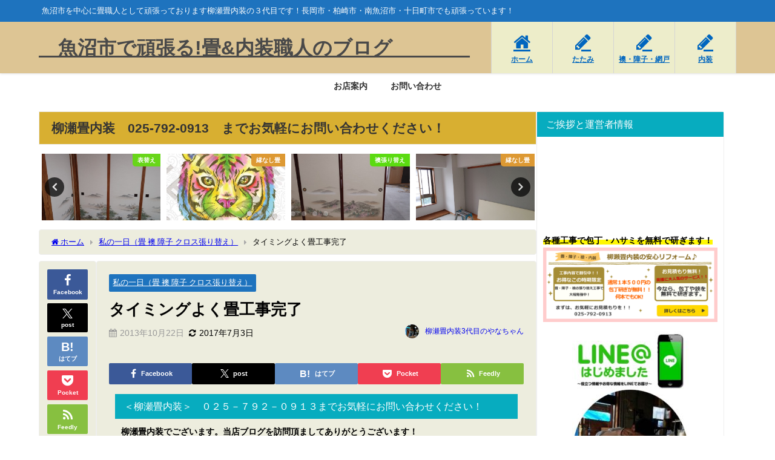

--- FILE ---
content_type: text/html; charset=UTF-8
request_url: https://koidehan.com/%E3%82%BF%E3%82%A4%E3%83%9F%E3%83%B3%E3%82%B0%E3%82%88%E3%81%8F%E7%95%B3%E5%B7%A5%E4%BA%8B%E5%AE%8C%E4%BA%86/
body_size: 27957
content:
<!DOCTYPE html>
<html lang="ja">
<head>
<meta charset="utf-8">
<meta http-equiv="X-UA-Compatible" content="IE=edge">
<meta name="viewport" content="width=device-width, initial-scale=1" />
<title>タイミングよく畳工事完了 | 魚沼市で頑張る!畳&内装職人のブログ</title>
<meta name="description" content="今日は、朝から曇り天気でしたが 時より日もさして、多少汗ばむような午前中でしたので 昼一番で、畳の表替え工事の搬入をせせてもらって 良かった。 その後、雨足が激しくなってきましたが その後の畳仕事では">
<meta name="thumbnail" content="http://koidehan.com/wp-content/uploads/2018/09/66c19942ab4ba346fdb64ccc04cde373-1.png" /><!-- Diver OGP -->
<meta property="og:locale" content="ja_JP" />
<meta property="og:title" content="タイミングよく畳工事完了" />
<meta property="og:description" content="今日は、朝から曇り天気でしたが 時より日もさして、多少汗ばむような午前中でしたので 昼一番で、畳の表替え工事の搬入をせせてもらって 良かった。 その後、雨足が激しくなってきましたが その後の畳仕事では" />
<meta property="og:type" content="article" />
<meta property="og:url" content="https://koidehan.com/%e3%82%bf%e3%82%a4%e3%83%9f%e3%83%b3%e3%82%b0%e3%82%88%e3%81%8f%e7%95%b3%e5%b7%a5%e4%ba%8b%e5%ae%8c%e4%ba%86/" />
<meta property="og:image" content="http://koidehan.com/wp-content/uploads/2018/09/aaa1.png" />
<meta property="og:site_name" content="　魚沼市で頑張る!畳&amp;内装職人のブログ　　　　" />
<meta name="twitter:card" content="summary_large_image" />
<meta name="twitter:title" content="タイミングよく畳工事完了" />
<meta name="twitter:url" content="https://koidehan.com/%e3%82%bf%e3%82%a4%e3%83%9f%e3%83%b3%e3%82%b0%e3%82%88%e3%81%8f%e7%95%b3%e5%b7%a5%e4%ba%8b%e5%ae%8c%e4%ba%86/" />
<meta name="twitter:description" content="今日は、朝から曇り天気でしたが 時より日もさして、多少汗ばむような午前中でしたので 昼一番で、畳の表替え工事の搬入をせせてもらって 良かった。 その後、雨足が激しくなってきましたが その後の畳仕事では" />
<meta name="twitter:image" content="http://koidehan.com/wp-content/uploads/2018/09/aaa1.png" />
<!-- / Diver OGP -->
<link rel="canonical" href="https://koidehan.com/%e3%82%bf%e3%82%a4%e3%83%9f%e3%83%b3%e3%82%b0%e3%82%88%e3%81%8f%e7%95%b3%e5%b7%a5%e4%ba%8b%e5%ae%8c%e4%ba%86/">
<link rel="shortcut icon" href="">
<!--[if IE]>
		<link rel="shortcut icon" href="">
<![endif]-->
<link rel="apple-touch-icon" href="" />

		<!-- All in One SEO 4.9.3 - aioseo.com -->
	<meta name="description" content="今日は、朝から曇り天気でしたが 時より日もさして、多少汗ばむような午前中でしたので 昼一番で、畳の表替え工事の" />
	<meta name="robots" content="max-image-preview:large" />
	<meta name="author" content="柳瀬畳内装3代目のやなちゃん"/>
	<meta name="keywords" content="魚沼市,畳,畳替え,表替え,裏返し,襖張替え,処分" />
	<link rel="canonical" href="https://koidehan.com/%e3%82%bf%e3%82%a4%e3%83%9f%e3%83%b3%e3%82%b0%e3%82%88%e3%81%8f%e7%95%b3%e5%b7%a5%e4%ba%8b%e5%ae%8c%e4%ba%86/" />
	<meta name="generator" content="All in One SEO (AIOSEO) 4.9.3" />
		<meta property="og:locale" content="ja_JP" />
		<meta property="og:site_name" content="魚沼市で頑張る畳内装職人のブログ" />
		<meta property="og:type" content="article" />
		<meta property="og:title" content="タイミングよく畳工事完了 |" />
		<meta property="og:description" content="今日は、朝から曇り天気でしたが 時より日もさして、多少汗ばむような午前中でしたので 昼一番で、畳の表替え工事の" />
		<meta property="og:url" content="https://koidehan.com/%e3%82%bf%e3%82%a4%e3%83%9f%e3%83%b3%e3%82%b0%e3%82%88%e3%81%8f%e7%95%b3%e5%b7%a5%e4%ba%8b%e5%ae%8c%e4%ba%86/" />
		<meta property="fb:app_id" content="689fd122dedfc4bebfad92eb4c8fb652" />
		<meta property="fb:admins" content="1660344304250794" />
		<meta property="og:image" content="https://koidehan.com/wp-content/uploads/2017/06/58d2a9cc42b7be39368e6c39a1a64741.jpg" />
		<meta property="og:image:secure_url" content="https://koidehan.com/wp-content/uploads/2017/06/58d2a9cc42b7be39368e6c39a1a64741.jpg" />
		<meta property="og:image:width" content="320" />
		<meta property="og:image:height" content="180" />
		<meta property="article:published_time" content="2013-10-22T11:57:38+00:00" />
		<meta property="article:modified_time" content="2017-07-03T08:26:23+00:00" />
		<meta name="twitter:card" content="summary" />
		<meta name="twitter:title" content="タイミングよく畳工事完了 |" />
		<meta name="twitter:description" content="今日は、朝から曇り天気でしたが 時より日もさして、多少汗ばむような午前中でしたので 昼一番で、畳の表替え工事の" />
		<meta name="twitter:image" content="https://koidehan.com/wp-content/uploads/2017/06/58d2a9cc42b7be39368e6c39a1a64741.jpg" />
		<script type="application/ld+json" class="aioseo-schema">
			{"@context":"https:\/\/schema.org","@graph":[{"@type":"Article","@id":"https:\/\/koidehan.com\/%e3%82%bf%e3%82%a4%e3%83%9f%e3%83%b3%e3%82%b0%e3%82%88%e3%81%8f%e7%95%b3%e5%b7%a5%e4%ba%8b%e5%ae%8c%e4%ba%86\/#article","name":"\u30bf\u30a4\u30df\u30f3\u30b0\u3088\u304f\u7573\u5de5\u4e8b\u5b8c\u4e86 |","headline":"\u30bf\u30a4\u30df\u30f3\u30b0\u3088\u304f\u7573\u5de5\u4e8b\u5b8c\u4e86","author":{"@id":"https:\/\/koidehan.com\/author\/info\/#author"},"publisher":{"@id":"https:\/\/koidehan.com\/#organization"},"datePublished":"2013-10-22T20:57:38+09:00","dateModified":"2017-07-03T17:26:23+09:00","inLanguage":"ja","mainEntityOfPage":{"@id":"https:\/\/koidehan.com\/%e3%82%bf%e3%82%a4%e3%83%9f%e3%83%b3%e3%82%b0%e3%82%88%e3%81%8f%e7%95%b3%e5%b7%a5%e4%ba%8b%e5%ae%8c%e4%ba%86\/#webpage"},"isPartOf":{"@id":"https:\/\/koidehan.com\/%e3%82%bf%e3%82%a4%e3%83%9f%e3%83%b3%e3%82%b0%e3%82%88%e3%81%8f%e7%95%b3%e5%b7%a5%e4%ba%8b%e5%ae%8c%e4%ba%86\/#webpage"},"articleSection":"\u79c1\u306e\u4e00\u65e5\uff08\u7573 \u8956 \u969c\u5b50 \u30af\u30ed\u30b9\u5f35\u308a\u66ff\u3048\uff09"},{"@type":"BreadcrumbList","@id":"https:\/\/koidehan.com\/%e3%82%bf%e3%82%a4%e3%83%9f%e3%83%b3%e3%82%b0%e3%82%88%e3%81%8f%e7%95%b3%e5%b7%a5%e4%ba%8b%e5%ae%8c%e4%ba%86\/#breadcrumblist","itemListElement":[{"@type":"ListItem","@id":"https:\/\/koidehan.com#listItem","position":1,"name":"\u30db\u30fc\u30e0","item":"https:\/\/koidehan.com","nextItem":{"@type":"ListItem","@id":"https:\/\/koidehan.com\/category\/%e4%bb%8a%e6%97%a5%e3%80%81%e7%a7%81%e3%81%ae%e4%b8%80%e6%97%a5%ef%bc%88%e7%95%b3-%e8%a5%96-%e9%9a%9c%e5%ad%90-%e3%82%af%e3%83%ad%e3%82%b9%e5%bc%b5%e3%82%8a%e6%9b%bf\/#listItem","name":"\u79c1\u306e\u4e00\u65e5\uff08\u7573 \u8956 \u969c\u5b50 \u30af\u30ed\u30b9\u5f35\u308a\u66ff\u3048\uff09"}},{"@type":"ListItem","@id":"https:\/\/koidehan.com\/category\/%e4%bb%8a%e6%97%a5%e3%80%81%e7%a7%81%e3%81%ae%e4%b8%80%e6%97%a5%ef%bc%88%e7%95%b3-%e8%a5%96-%e9%9a%9c%e5%ad%90-%e3%82%af%e3%83%ad%e3%82%b9%e5%bc%b5%e3%82%8a%e6%9b%bf\/#listItem","position":2,"name":"\u79c1\u306e\u4e00\u65e5\uff08\u7573 \u8956 \u969c\u5b50 \u30af\u30ed\u30b9\u5f35\u308a\u66ff\u3048\uff09","item":"https:\/\/koidehan.com\/category\/%e4%bb%8a%e6%97%a5%e3%80%81%e7%a7%81%e3%81%ae%e4%b8%80%e6%97%a5%ef%bc%88%e7%95%b3-%e8%a5%96-%e9%9a%9c%e5%ad%90-%e3%82%af%e3%83%ad%e3%82%b9%e5%bc%b5%e3%82%8a%e6%9b%bf\/","nextItem":{"@type":"ListItem","@id":"https:\/\/koidehan.com\/%e3%82%bf%e3%82%a4%e3%83%9f%e3%83%b3%e3%82%b0%e3%82%88%e3%81%8f%e7%95%b3%e5%b7%a5%e4%ba%8b%e5%ae%8c%e4%ba%86\/#listItem","name":"\u30bf\u30a4\u30df\u30f3\u30b0\u3088\u304f\u7573\u5de5\u4e8b\u5b8c\u4e86"},"previousItem":{"@type":"ListItem","@id":"https:\/\/koidehan.com#listItem","name":"\u30db\u30fc\u30e0"}},{"@type":"ListItem","@id":"https:\/\/koidehan.com\/%e3%82%bf%e3%82%a4%e3%83%9f%e3%83%b3%e3%82%b0%e3%82%88%e3%81%8f%e7%95%b3%e5%b7%a5%e4%ba%8b%e5%ae%8c%e4%ba%86\/#listItem","position":3,"name":"\u30bf\u30a4\u30df\u30f3\u30b0\u3088\u304f\u7573\u5de5\u4e8b\u5b8c\u4e86","previousItem":{"@type":"ListItem","@id":"https:\/\/koidehan.com\/category\/%e4%bb%8a%e6%97%a5%e3%80%81%e7%a7%81%e3%81%ae%e4%b8%80%e6%97%a5%ef%bc%88%e7%95%b3-%e8%a5%96-%e9%9a%9c%e5%ad%90-%e3%82%af%e3%83%ad%e3%82%b9%e5%bc%b5%e3%82%8a%e6%9b%bf\/#listItem","name":"\u79c1\u306e\u4e00\u65e5\uff08\u7573 \u8956 \u969c\u5b50 \u30af\u30ed\u30b9\u5f35\u308a\u66ff\u3048\uff09"}}]},{"@type":"Organization","@id":"https:\/\/koidehan.com\/#organization","name":"\u3000\u9b5a\u6cbc\u5e02\u3067\u9811\u5f35\u308b!\u7573&\u5185\u88c5\u8077\u4eba\u306e\u30d6\u30ed\u30b0\u3000\u3000\u3000\u3000","description":"\u9b5a\u6cbc\u5e02\u3092\u4e2d\u5fc3\u306b\u7573\u8077\u4eba\u3068\u3057\u3066\u9811\u5f35\u3063\u3066\u304a\u308a\u307e\u3059\u67f3\u702c\u7573\u5185\u88c5\u306e\uff13\u4ee3\u76ee\u3067\u3059\uff01\u9577\u5ca1\u5e02\u30fb\u67cf\u5d0e\u5e02\u30fb\u5357\u9b5a\u6cbc\u5e02\u30fb\u5341\u65e5\u753a\u5e02\u3067\u3082\u9811\u5f35\u3063\u3066\u3044\u307e\u3059\uff01","url":"https:\/\/koidehan.com\/"},{"@type":"Person","@id":"https:\/\/koidehan.com\/author\/info\/#author","url":"https:\/\/koidehan.com\/author\/info\/","name":"\u67f3\u702c\u7573\u5185\u88c53\u4ee3\u76ee\u306e\u3084\u306a\u3061\u3083\u3093","image":{"@type":"ImageObject","@id":"https:\/\/koidehan.com\/%e3%82%bf%e3%82%a4%e3%83%9f%e3%83%b3%e3%82%b0%e3%82%88%e3%81%8f%e7%95%b3%e5%b7%a5%e4%ba%8b%e5%ae%8c%e4%ba%86\/#authorImage","url":"https:\/\/koidehan.com\/wp-content\/uploads\/2018\/11\/147946958-5fa1ed012e81b52a22fce9afae3d7105-150x150.jpg","width":96,"height":96,"caption":"\u67f3\u702c\u7573\u5185\u88c53\u4ee3\u76ee\u306e\u3084\u306a\u3061\u3083\u3093"}},{"@type":"WebPage","@id":"https:\/\/koidehan.com\/%e3%82%bf%e3%82%a4%e3%83%9f%e3%83%b3%e3%82%b0%e3%82%88%e3%81%8f%e7%95%b3%e5%b7%a5%e4%ba%8b%e5%ae%8c%e4%ba%86\/#webpage","url":"https:\/\/koidehan.com\/%e3%82%bf%e3%82%a4%e3%83%9f%e3%83%b3%e3%82%b0%e3%82%88%e3%81%8f%e7%95%b3%e5%b7%a5%e4%ba%8b%e5%ae%8c%e4%ba%86\/","name":"\u30bf\u30a4\u30df\u30f3\u30b0\u3088\u304f\u7573\u5de5\u4e8b\u5b8c\u4e86 |","description":"\u4eca\u65e5\u306f\u3001\u671d\u304b\u3089\u66c7\u308a\u5929\u6c17\u3067\u3057\u305f\u304c \u6642\u3088\u308a\u65e5\u3082\u3055\u3057\u3066\u3001\u591a\u5c11\u6c57\u3070\u3080\u3088\u3046\u306a\u5348\u524d\u4e2d\u3067\u3057\u305f\u306e\u3067 \u663c\u4e00\u756a\u3067\u3001\u7573\u306e\u8868\u66ff\u3048\u5de5\u4e8b\u306e","inLanguage":"ja","isPartOf":{"@id":"https:\/\/koidehan.com\/#website"},"breadcrumb":{"@id":"https:\/\/koidehan.com\/%e3%82%bf%e3%82%a4%e3%83%9f%e3%83%b3%e3%82%b0%e3%82%88%e3%81%8f%e7%95%b3%e5%b7%a5%e4%ba%8b%e5%ae%8c%e4%ba%86\/#breadcrumblist"},"author":{"@id":"https:\/\/koidehan.com\/author\/info\/#author"},"creator":{"@id":"https:\/\/koidehan.com\/author\/info\/#author"},"datePublished":"2013-10-22T20:57:38+09:00","dateModified":"2017-07-03T17:26:23+09:00"},{"@type":"WebSite","@id":"https:\/\/koidehan.com\/#website","url":"https:\/\/koidehan.com\/","name":"\u3000\u9b5a\u6cbc\u5e02\u3067\u9811\u5f35\u308b!\u7573&\u5185\u88c5\u8077\u4eba\u306e\u30d6\u30ed\u30b0\u3000\u3000\u3000\u3000","description":"\u9b5a\u6cbc\u5e02\u3092\u4e2d\u5fc3\u306b\u7573\u8077\u4eba\u3068\u3057\u3066\u9811\u5f35\u3063\u3066\u304a\u308a\u307e\u3059\u67f3\u702c\u7573\u5185\u88c5\u306e\uff13\u4ee3\u76ee\u3067\u3059\uff01\u9577\u5ca1\u5e02\u30fb\u67cf\u5d0e\u5e02\u30fb\u5357\u9b5a\u6cbc\u5e02\u30fb\u5341\u65e5\u753a\u5e02\u3067\u3082\u9811\u5f35\u3063\u3066\u3044\u307e\u3059\uff01","inLanguage":"ja","publisher":{"@id":"https:\/\/koidehan.com\/#organization"}}]}
		</script>
		<!-- All in One SEO -->

<link rel='dns-prefetch' href='//cdnjs.cloudflare.com' />
<link rel="alternate" type="application/rss+xml" title="　魚沼市で頑張る!畳&amp;内装職人のブログ　　　　 &raquo; フィード" href="https://koidehan.com/feed/" />
<link rel="alternate" type="application/rss+xml" title="　魚沼市で頑張る!畳&amp;内装職人のブログ　　　　 &raquo; コメントフィード" href="https://koidehan.com/comments/feed/" />
<link rel="alternate" type="application/rss+xml" title="　魚沼市で頑張る!畳&amp;内装職人のブログ　　　　 &raquo; タイミングよく畳工事完了 のコメントのフィード" href="https://koidehan.com/%e3%82%bf%e3%82%a4%e3%83%9f%e3%83%b3%e3%82%b0%e3%82%88%e3%81%8f%e7%95%b3%e5%b7%a5%e4%ba%8b%e5%ae%8c%e4%ba%86/feed/" />
<link rel="alternate" title="oEmbed (JSON)" type="application/json+oembed" href="https://koidehan.com/wp-json/oembed/1.0/embed?url=https%3A%2F%2Fkoidehan.com%2F%25e3%2582%25bf%25e3%2582%25a4%25e3%2583%259f%25e3%2583%25b3%25e3%2582%25b0%25e3%2582%2588%25e3%2581%258f%25e7%2595%25b3%25e5%25b7%25a5%25e4%25ba%258b%25e5%25ae%258c%25e4%25ba%2586%2F" />
<link rel="alternate" title="oEmbed (XML)" type="text/xml+oembed" href="https://koidehan.com/wp-json/oembed/1.0/embed?url=https%3A%2F%2Fkoidehan.com%2F%25e3%2582%25bf%25e3%2582%25a4%25e3%2583%259f%25e3%2583%25b3%25e3%2582%25b0%25e3%2582%2588%25e3%2581%258f%25e7%2595%25b3%25e5%25b7%25a5%25e4%25ba%258b%25e5%25ae%258c%25e4%25ba%2586%2F&#038;format=xml" />
<style id='wp-img-auto-sizes-contain-inline-css' type='text/css'>
img:is([sizes=auto i],[sizes^="auto," i]){contain-intrinsic-size:3000px 1500px}
/*# sourceURL=wp-img-auto-sizes-contain-inline-css */
</style>
<style id='wp-block-library-inline-css' type='text/css'>
:root{--wp-block-synced-color:#7a00df;--wp-block-synced-color--rgb:122,0,223;--wp-bound-block-color:var(--wp-block-synced-color);--wp-editor-canvas-background:#ddd;--wp-admin-theme-color:#007cba;--wp-admin-theme-color--rgb:0,124,186;--wp-admin-theme-color-darker-10:#006ba1;--wp-admin-theme-color-darker-10--rgb:0,107,160.5;--wp-admin-theme-color-darker-20:#005a87;--wp-admin-theme-color-darker-20--rgb:0,90,135;--wp-admin-border-width-focus:2px}@media (min-resolution:192dpi){:root{--wp-admin-border-width-focus:1.5px}}.wp-element-button{cursor:pointer}:root .has-very-light-gray-background-color{background-color:#eee}:root .has-very-dark-gray-background-color{background-color:#313131}:root .has-very-light-gray-color{color:#eee}:root .has-very-dark-gray-color{color:#313131}:root .has-vivid-green-cyan-to-vivid-cyan-blue-gradient-background{background:linear-gradient(135deg,#00d084,#0693e3)}:root .has-purple-crush-gradient-background{background:linear-gradient(135deg,#34e2e4,#4721fb 50%,#ab1dfe)}:root .has-hazy-dawn-gradient-background{background:linear-gradient(135deg,#faaca8,#dad0ec)}:root .has-subdued-olive-gradient-background{background:linear-gradient(135deg,#fafae1,#67a671)}:root .has-atomic-cream-gradient-background{background:linear-gradient(135deg,#fdd79a,#004a59)}:root .has-nightshade-gradient-background{background:linear-gradient(135deg,#330968,#31cdcf)}:root .has-midnight-gradient-background{background:linear-gradient(135deg,#020381,#2874fc)}:root{--wp--preset--font-size--normal:16px;--wp--preset--font-size--huge:42px}.has-regular-font-size{font-size:1em}.has-larger-font-size{font-size:2.625em}.has-normal-font-size{font-size:var(--wp--preset--font-size--normal)}.has-huge-font-size{font-size:var(--wp--preset--font-size--huge)}.has-text-align-center{text-align:center}.has-text-align-left{text-align:left}.has-text-align-right{text-align:right}.has-fit-text{white-space:nowrap!important}#end-resizable-editor-section{display:none}.aligncenter{clear:both}.items-justified-left{justify-content:flex-start}.items-justified-center{justify-content:center}.items-justified-right{justify-content:flex-end}.items-justified-space-between{justify-content:space-between}.screen-reader-text{border:0;clip-path:inset(50%);height:1px;margin:-1px;overflow:hidden;padding:0;position:absolute;width:1px;word-wrap:normal!important}.screen-reader-text:focus{background-color:#ddd;clip-path:none;color:#444;display:block;font-size:1em;height:auto;left:5px;line-height:normal;padding:15px 23px 14px;text-decoration:none;top:5px;width:auto;z-index:100000}html :where(.has-border-color){border-style:solid}html :where([style*=border-top-color]){border-top-style:solid}html :where([style*=border-right-color]){border-right-style:solid}html :where([style*=border-bottom-color]){border-bottom-style:solid}html :where([style*=border-left-color]){border-left-style:solid}html :where([style*=border-width]){border-style:solid}html :where([style*=border-top-width]){border-top-style:solid}html :where([style*=border-right-width]){border-right-style:solid}html :where([style*=border-bottom-width]){border-bottom-style:solid}html :where([style*=border-left-width]){border-left-style:solid}html :where(img[class*=wp-image-]){height:auto;max-width:100%}:where(figure){margin:0 0 1em}html :where(.is-position-sticky){--wp-admin--admin-bar--position-offset:var(--wp-admin--admin-bar--height,0px)}@media screen and (max-width:600px){html :where(.is-position-sticky){--wp-admin--admin-bar--position-offset:0px}}

/*# sourceURL=wp-block-library-inline-css */
</style><style id='global-styles-inline-css' type='text/css'>
:root{--wp--preset--aspect-ratio--square: 1;--wp--preset--aspect-ratio--4-3: 4/3;--wp--preset--aspect-ratio--3-4: 3/4;--wp--preset--aspect-ratio--3-2: 3/2;--wp--preset--aspect-ratio--2-3: 2/3;--wp--preset--aspect-ratio--16-9: 16/9;--wp--preset--aspect-ratio--9-16: 9/16;--wp--preset--color--black: #000000;--wp--preset--color--cyan-bluish-gray: #abb8c3;--wp--preset--color--white: #ffffff;--wp--preset--color--pale-pink: #f78da7;--wp--preset--color--vivid-red: #cf2e2e;--wp--preset--color--luminous-vivid-orange: #ff6900;--wp--preset--color--luminous-vivid-amber: #fcb900;--wp--preset--color--light-green-cyan: #7bdcb5;--wp--preset--color--vivid-green-cyan: #00d084;--wp--preset--color--pale-cyan-blue: #8ed1fc;--wp--preset--color--vivid-cyan-blue: #0693e3;--wp--preset--color--vivid-purple: #9b51e0;--wp--preset--color--light-blue: #70b8f1;--wp--preset--color--light-red: #ff8178;--wp--preset--color--light-green: #2ac113;--wp--preset--color--light-yellow: #ffe822;--wp--preset--color--light-orange: #ffa30d;--wp--preset--color--blue: #00f;--wp--preset--color--red: #f00;--wp--preset--color--purple: #674970;--wp--preset--color--gray: #ccc;--wp--preset--gradient--vivid-cyan-blue-to-vivid-purple: linear-gradient(135deg,rgb(6,147,227) 0%,rgb(155,81,224) 100%);--wp--preset--gradient--light-green-cyan-to-vivid-green-cyan: linear-gradient(135deg,rgb(122,220,180) 0%,rgb(0,208,130) 100%);--wp--preset--gradient--luminous-vivid-amber-to-luminous-vivid-orange: linear-gradient(135deg,rgb(252,185,0) 0%,rgb(255,105,0) 100%);--wp--preset--gradient--luminous-vivid-orange-to-vivid-red: linear-gradient(135deg,rgb(255,105,0) 0%,rgb(207,46,46) 100%);--wp--preset--gradient--very-light-gray-to-cyan-bluish-gray: linear-gradient(135deg,rgb(238,238,238) 0%,rgb(169,184,195) 100%);--wp--preset--gradient--cool-to-warm-spectrum: linear-gradient(135deg,rgb(74,234,220) 0%,rgb(151,120,209) 20%,rgb(207,42,186) 40%,rgb(238,44,130) 60%,rgb(251,105,98) 80%,rgb(254,248,76) 100%);--wp--preset--gradient--blush-light-purple: linear-gradient(135deg,rgb(255,206,236) 0%,rgb(152,150,240) 100%);--wp--preset--gradient--blush-bordeaux: linear-gradient(135deg,rgb(254,205,165) 0%,rgb(254,45,45) 50%,rgb(107,0,62) 100%);--wp--preset--gradient--luminous-dusk: linear-gradient(135deg,rgb(255,203,112) 0%,rgb(199,81,192) 50%,rgb(65,88,208) 100%);--wp--preset--gradient--pale-ocean: linear-gradient(135deg,rgb(255,245,203) 0%,rgb(182,227,212) 50%,rgb(51,167,181) 100%);--wp--preset--gradient--electric-grass: linear-gradient(135deg,rgb(202,248,128) 0%,rgb(113,206,126) 100%);--wp--preset--gradient--midnight: linear-gradient(135deg,rgb(2,3,129) 0%,rgb(40,116,252) 100%);--wp--preset--font-size--small: .8em;--wp--preset--font-size--medium: 1em;--wp--preset--font-size--large: 1.2em;--wp--preset--font-size--x-large: 42px;--wp--preset--font-size--xlarge: 1.5em;--wp--preset--font-size--xxlarge: 2em;--wp--preset--spacing--20: 0.44rem;--wp--preset--spacing--30: 0.67rem;--wp--preset--spacing--40: 1rem;--wp--preset--spacing--50: 1.5rem;--wp--preset--spacing--60: 2.25rem;--wp--preset--spacing--70: 3.38rem;--wp--preset--spacing--80: 5.06rem;--wp--preset--shadow--natural: 6px 6px 9px rgba(0, 0, 0, 0.2);--wp--preset--shadow--deep: 12px 12px 50px rgba(0, 0, 0, 0.4);--wp--preset--shadow--sharp: 6px 6px 0px rgba(0, 0, 0, 0.2);--wp--preset--shadow--outlined: 6px 6px 0px -3px rgb(255, 255, 255), 6px 6px rgb(0, 0, 0);--wp--preset--shadow--crisp: 6px 6px 0px rgb(0, 0, 0);--wp--custom--spacing--small: max(1.25rem, 5vw);--wp--custom--spacing--medium: clamp(2rem, 8vw, calc(4 * var(--wp--style--block-gap)));--wp--custom--spacing--large: clamp(4rem, 10vw, 8rem);--wp--custom--spacing--outer: var(--wp--custom--spacing--small, 1.25rem);--wp--custom--typography--font-size--huge: clamp(2.25rem, 4vw, 2.75rem);--wp--custom--typography--font-size--gigantic: clamp(2.75rem, 6vw, 3.25rem);--wp--custom--typography--font-size--colossal: clamp(3.25rem, 8vw, 6.25rem);--wp--custom--typography--line-height--tiny: 1.15;--wp--custom--typography--line-height--small: 1.2;--wp--custom--typography--line-height--medium: 1.4;--wp--custom--typography--line-height--normal: 1.6;}:root { --wp--style--global--content-size: 769px;--wp--style--global--wide-size: 1240px; }:where(body) { margin: 0; }.wp-site-blocks > .alignleft { float: left; margin-right: 2em; }.wp-site-blocks > .alignright { float: right; margin-left: 2em; }.wp-site-blocks > .aligncenter { justify-content: center; margin-left: auto; margin-right: auto; }:where(.wp-site-blocks) > * { margin-block-start: 1.5em; margin-block-end: 0; }:where(.wp-site-blocks) > :first-child { margin-block-start: 0; }:where(.wp-site-blocks) > :last-child { margin-block-end: 0; }:root { --wp--style--block-gap: 1.5em; }:root :where(.is-layout-flow) > :first-child{margin-block-start: 0;}:root :where(.is-layout-flow) > :last-child{margin-block-end: 0;}:root :where(.is-layout-flow) > *{margin-block-start: 1.5em;margin-block-end: 0;}:root :where(.is-layout-constrained) > :first-child{margin-block-start: 0;}:root :where(.is-layout-constrained) > :last-child{margin-block-end: 0;}:root :where(.is-layout-constrained) > *{margin-block-start: 1.5em;margin-block-end: 0;}:root :where(.is-layout-flex){gap: 1.5em;}:root :where(.is-layout-grid){gap: 1.5em;}.is-layout-flow > .alignleft{float: left;margin-inline-start: 0;margin-inline-end: 2em;}.is-layout-flow > .alignright{float: right;margin-inline-start: 2em;margin-inline-end: 0;}.is-layout-flow > .aligncenter{margin-left: auto !important;margin-right: auto !important;}.is-layout-constrained > .alignleft{float: left;margin-inline-start: 0;margin-inline-end: 2em;}.is-layout-constrained > .alignright{float: right;margin-inline-start: 2em;margin-inline-end: 0;}.is-layout-constrained > .aligncenter{margin-left: auto !important;margin-right: auto !important;}.is-layout-constrained > :where(:not(.alignleft):not(.alignright):not(.alignfull)){max-width: var(--wp--style--global--content-size);margin-left: auto !important;margin-right: auto !important;}.is-layout-constrained > .alignwide{max-width: var(--wp--style--global--wide-size);}body .is-layout-flex{display: flex;}.is-layout-flex{flex-wrap: wrap;align-items: center;}.is-layout-flex > :is(*, div){margin: 0;}body .is-layout-grid{display: grid;}.is-layout-grid > :is(*, div){margin: 0;}body{padding-top: 0px;padding-right: 0px;padding-bottom: 0px;padding-left: 0px;}:root :where(.wp-element-button, .wp-block-button__link){background-color: #32373c;border-width: 0;color: #fff;font-family: inherit;font-size: inherit;font-style: inherit;font-weight: inherit;letter-spacing: inherit;line-height: inherit;padding-top: calc(0.667em + 2px);padding-right: calc(1.333em + 2px);padding-bottom: calc(0.667em + 2px);padding-left: calc(1.333em + 2px);text-decoration: none;text-transform: inherit;}.has-black-color{color: var(--wp--preset--color--black) !important;}.has-cyan-bluish-gray-color{color: var(--wp--preset--color--cyan-bluish-gray) !important;}.has-white-color{color: var(--wp--preset--color--white) !important;}.has-pale-pink-color{color: var(--wp--preset--color--pale-pink) !important;}.has-vivid-red-color{color: var(--wp--preset--color--vivid-red) !important;}.has-luminous-vivid-orange-color{color: var(--wp--preset--color--luminous-vivid-orange) !important;}.has-luminous-vivid-amber-color{color: var(--wp--preset--color--luminous-vivid-amber) !important;}.has-light-green-cyan-color{color: var(--wp--preset--color--light-green-cyan) !important;}.has-vivid-green-cyan-color{color: var(--wp--preset--color--vivid-green-cyan) !important;}.has-pale-cyan-blue-color{color: var(--wp--preset--color--pale-cyan-blue) !important;}.has-vivid-cyan-blue-color{color: var(--wp--preset--color--vivid-cyan-blue) !important;}.has-vivid-purple-color{color: var(--wp--preset--color--vivid-purple) !important;}.has-light-blue-color{color: var(--wp--preset--color--light-blue) !important;}.has-light-red-color{color: var(--wp--preset--color--light-red) !important;}.has-light-green-color{color: var(--wp--preset--color--light-green) !important;}.has-light-yellow-color{color: var(--wp--preset--color--light-yellow) !important;}.has-light-orange-color{color: var(--wp--preset--color--light-orange) !important;}.has-blue-color{color: var(--wp--preset--color--blue) !important;}.has-red-color{color: var(--wp--preset--color--red) !important;}.has-purple-color{color: var(--wp--preset--color--purple) !important;}.has-gray-color{color: var(--wp--preset--color--gray) !important;}.has-black-background-color{background-color: var(--wp--preset--color--black) !important;}.has-cyan-bluish-gray-background-color{background-color: var(--wp--preset--color--cyan-bluish-gray) !important;}.has-white-background-color{background-color: var(--wp--preset--color--white) !important;}.has-pale-pink-background-color{background-color: var(--wp--preset--color--pale-pink) !important;}.has-vivid-red-background-color{background-color: var(--wp--preset--color--vivid-red) !important;}.has-luminous-vivid-orange-background-color{background-color: var(--wp--preset--color--luminous-vivid-orange) !important;}.has-luminous-vivid-amber-background-color{background-color: var(--wp--preset--color--luminous-vivid-amber) !important;}.has-light-green-cyan-background-color{background-color: var(--wp--preset--color--light-green-cyan) !important;}.has-vivid-green-cyan-background-color{background-color: var(--wp--preset--color--vivid-green-cyan) !important;}.has-pale-cyan-blue-background-color{background-color: var(--wp--preset--color--pale-cyan-blue) !important;}.has-vivid-cyan-blue-background-color{background-color: var(--wp--preset--color--vivid-cyan-blue) !important;}.has-vivid-purple-background-color{background-color: var(--wp--preset--color--vivid-purple) !important;}.has-light-blue-background-color{background-color: var(--wp--preset--color--light-blue) !important;}.has-light-red-background-color{background-color: var(--wp--preset--color--light-red) !important;}.has-light-green-background-color{background-color: var(--wp--preset--color--light-green) !important;}.has-light-yellow-background-color{background-color: var(--wp--preset--color--light-yellow) !important;}.has-light-orange-background-color{background-color: var(--wp--preset--color--light-orange) !important;}.has-blue-background-color{background-color: var(--wp--preset--color--blue) !important;}.has-red-background-color{background-color: var(--wp--preset--color--red) !important;}.has-purple-background-color{background-color: var(--wp--preset--color--purple) !important;}.has-gray-background-color{background-color: var(--wp--preset--color--gray) !important;}.has-black-border-color{border-color: var(--wp--preset--color--black) !important;}.has-cyan-bluish-gray-border-color{border-color: var(--wp--preset--color--cyan-bluish-gray) !important;}.has-white-border-color{border-color: var(--wp--preset--color--white) !important;}.has-pale-pink-border-color{border-color: var(--wp--preset--color--pale-pink) !important;}.has-vivid-red-border-color{border-color: var(--wp--preset--color--vivid-red) !important;}.has-luminous-vivid-orange-border-color{border-color: var(--wp--preset--color--luminous-vivid-orange) !important;}.has-luminous-vivid-amber-border-color{border-color: var(--wp--preset--color--luminous-vivid-amber) !important;}.has-light-green-cyan-border-color{border-color: var(--wp--preset--color--light-green-cyan) !important;}.has-vivid-green-cyan-border-color{border-color: var(--wp--preset--color--vivid-green-cyan) !important;}.has-pale-cyan-blue-border-color{border-color: var(--wp--preset--color--pale-cyan-blue) !important;}.has-vivid-cyan-blue-border-color{border-color: var(--wp--preset--color--vivid-cyan-blue) !important;}.has-vivid-purple-border-color{border-color: var(--wp--preset--color--vivid-purple) !important;}.has-light-blue-border-color{border-color: var(--wp--preset--color--light-blue) !important;}.has-light-red-border-color{border-color: var(--wp--preset--color--light-red) !important;}.has-light-green-border-color{border-color: var(--wp--preset--color--light-green) !important;}.has-light-yellow-border-color{border-color: var(--wp--preset--color--light-yellow) !important;}.has-light-orange-border-color{border-color: var(--wp--preset--color--light-orange) !important;}.has-blue-border-color{border-color: var(--wp--preset--color--blue) !important;}.has-red-border-color{border-color: var(--wp--preset--color--red) !important;}.has-purple-border-color{border-color: var(--wp--preset--color--purple) !important;}.has-gray-border-color{border-color: var(--wp--preset--color--gray) !important;}.has-vivid-cyan-blue-to-vivid-purple-gradient-background{background: var(--wp--preset--gradient--vivid-cyan-blue-to-vivid-purple) !important;}.has-light-green-cyan-to-vivid-green-cyan-gradient-background{background: var(--wp--preset--gradient--light-green-cyan-to-vivid-green-cyan) !important;}.has-luminous-vivid-amber-to-luminous-vivid-orange-gradient-background{background: var(--wp--preset--gradient--luminous-vivid-amber-to-luminous-vivid-orange) !important;}.has-luminous-vivid-orange-to-vivid-red-gradient-background{background: var(--wp--preset--gradient--luminous-vivid-orange-to-vivid-red) !important;}.has-very-light-gray-to-cyan-bluish-gray-gradient-background{background: var(--wp--preset--gradient--very-light-gray-to-cyan-bluish-gray) !important;}.has-cool-to-warm-spectrum-gradient-background{background: var(--wp--preset--gradient--cool-to-warm-spectrum) !important;}.has-blush-light-purple-gradient-background{background: var(--wp--preset--gradient--blush-light-purple) !important;}.has-blush-bordeaux-gradient-background{background: var(--wp--preset--gradient--blush-bordeaux) !important;}.has-luminous-dusk-gradient-background{background: var(--wp--preset--gradient--luminous-dusk) !important;}.has-pale-ocean-gradient-background{background: var(--wp--preset--gradient--pale-ocean) !important;}.has-electric-grass-gradient-background{background: var(--wp--preset--gradient--electric-grass) !important;}.has-midnight-gradient-background{background: var(--wp--preset--gradient--midnight) !important;}.has-small-font-size{font-size: var(--wp--preset--font-size--small) !important;}.has-medium-font-size{font-size: var(--wp--preset--font-size--medium) !important;}.has-large-font-size{font-size: var(--wp--preset--font-size--large) !important;}.has-x-large-font-size{font-size: var(--wp--preset--font-size--x-large) !important;}.has-xlarge-font-size{font-size: var(--wp--preset--font-size--xlarge) !important;}.has-xxlarge-font-size{font-size: var(--wp--preset--font-size--xxlarge) !important;}
/*# sourceURL=global-styles-inline-css */
</style>

<link rel='stylesheet'  href='https://koidehan.com/wp-includes/css/dist/components/style.min.css?ver=6.9&#038;theme=6.1.01'  media='all'>
<link rel='stylesheet'  href='https://koidehan.com/wp-includes/css/dist/preferences/style.min.css?ver=6.9&#038;theme=6.1.01'  media='all'>
<link rel='stylesheet'  href='https://koidehan.com/wp-includes/css/dist/block-editor/style.min.css?ver=6.9&#038;theme=6.1.01'  media='all'>
<link rel='stylesheet'  href='https://koidehan.com/wp-includes/css/dist/reusable-blocks/style.min.css?ver=6.9&#038;theme=6.1.01'  media='all'>
<link rel='stylesheet'  href='https://koidehan.com/wp-includes/css/dist/patterns/style.min.css?ver=6.9&#038;theme=6.1.01'  media='all'>
<link rel='stylesheet'  href='https://koidehan.com/wp-includes/css/dist/editor/style.min.css?ver=6.9&#038;theme=6.1.01'  media='all'>
<link rel='stylesheet'  href='https://koidehan.com/wp-content/plugins/japanese-font-for-tinymce/gutenjpfont/dist/blocks.style.build.css?ver=6.9&#038;theme=6.1.01'  media='all'>
<link rel='stylesheet'  href='https://koidehan.com/wp-content/plugins/japanese-font-for-tinymce/addfont.css?ver=6.9&#038;theme=6.1.01'  media='all'>
<link rel='stylesheet'  href='https://koidehan.com/wp-content/plugins/wp-user-avatar/assets/css/frontend.min.css?ver=4.16.8&#038;theme=6.1.01'  media='all'>
<link rel='stylesheet'  href='https://koidehan.com/wp-content/plugins/wp-user-avatar/assets/flatpickr/flatpickr.min.css?ver=4.16.8&#038;theme=6.1.01'  media='all'>
<link rel='stylesheet'  href='https://koidehan.com/wp-content/plugins/wp-user-avatar/assets/select2/select2.min.css?ver=6.9&#038;theme=6.1.01'  media='all'>
<link rel='stylesheet'  href='https://koidehan.com/wp-content/plugins/easy-table-of-contents/assets/css/screen.min.css?ver=2.0.47.1&#038;theme=6.1.01'  media='all'>
<style id='ez-toc-inline-css' type='text/css'>
div#ez-toc-container p.ez-toc-title {font-size: 120%;}div#ez-toc-container p.ez-toc-title {font-weight: 500;}div#ez-toc-container ul li {font-size: 95%;}div#ez-toc-container nav ul ul li ul li {font-size: 90%!important;}div#ez-toc-container {background: #fff;border: 1px solid #1e73be;}div#ez-toc-container p.ez-toc-title {color: #dd9933;}div#ez-toc-container ul.ez-toc-list a {color: #428bca;}div#ez-toc-container ul.ez-toc-list a:hover {color: #81d742;}div#ez-toc-container ul.ez-toc-list a:visited {color: #428bca;}
.ez-toc-container-direction {direction: ltr;}.ez-toc-counter ul{counter-reset: item;}.ez-toc-counter nav ul li a::before {content: counters(item, ".", decimal) ". ";display: inline-block;counter-increment: item;flex-grow: 0;flex-shrink: 0;margin-right: .2em; float: left;}.ez-toc-widget-direction {direction: ltr;}.ez-toc-widget-container ul{counter-reset: item;}.ez-toc-widget-container nav ul li a::before {content: counters(item, ".", decimal) ". ";display: inline-block;counter-increment: item;flex-grow: 0;flex-shrink: 0;margin-right: .2em; float: left;}
/*# sourceURL=ez-toc-inline-css */
</style>
<link rel='stylesheet'  href='https://koidehan.com/wp-content/themes/diver/css/style.min.css?ver=6.9&#038;theme=6.1.01'  media='all'>
<link rel='stylesheet'  href='https://koidehan.com/wp-content/themes/diver/style.css?theme=6.1.01'  media='all'>
<link rel='stylesheet'  href='https://koidehan.com/wp-content/plugins/tablepress/css/build/default.css?ver=3.2.6&#038;theme=6.1.01'  media='all'>
<link rel='stylesheet'  href='https://koidehan.com/wp-content/plugins/mw-google-maps/css/style.css?ver=6.9&#038;theme=6.1.01'  media='all'>
<script type="text/javascript"src="https://koidehan.com/wp-includes/js/jquery/jquery.min.js?ver=3.7.1&amp;theme=6.1.01" id="jquery-core-js"></script>
<script type="text/javascript"src="https://koidehan.com/wp-includes/js/jquery/jquery-migrate.min.js?ver=3.4.1&amp;theme=6.1.01" id="jquery-migrate-js"></script>
<script type="text/javascript"src="https://koidehan.com/wp-content/plugins/wp-user-avatar/assets/flatpickr/flatpickr.min.js?ver=4.16.8&amp;theme=6.1.01" id="ppress-flatpickr-js"></script>
<script type="text/javascript"src="https://koidehan.com/wp-content/plugins/wp-user-avatar/assets/select2/select2.min.js?ver=4.16.8&amp;theme=6.1.01" id="ppress-select2-js"></script>
<script type="text/javascript" id="ez-toc-scroll-scriptjs-js-after">
/* <![CDATA[ */
jQuery(document).ready(function(){document.querySelectorAll(".ez-toc-section").forEach(t=>{t.setAttribute("ez-toc-data-id","#"+decodeURI(t.getAttribute("id")))}),jQuery("a.ez-toc-link").click(function(){let t=jQuery(this).attr("href"),e=jQuery("#wpadminbar"),i=0;30>30&&(i=30),e.length&&(i+=e.height()),jQuery('[ez-toc-data-id="'+decodeURI(t)+'"]').length>0&&(i=jQuery('[ez-toc-data-id="'+decodeURI(t)+'"]').offset().top-i),jQuery("html, body").animate({scrollTop:i},500)})});
//# sourceURL=ez-toc-scroll-scriptjs-js-after
/* ]]> */
</script>
<link rel="https://api.w.org/" href="https://koidehan.com/wp-json/" /><link rel="alternate" title="JSON" type="application/json" href="https://koidehan.com/wp-json/wp/v2/posts/399" /><link rel="EditURI" type="application/rsd+xml" title="RSD" href="https://koidehan.com/xmlrpc.php?rsd" />
<meta name="generator" content="WordPress 6.9" />
<link rel='shortlink' href='https://koidehan.com/?p=399' />
      <!-- Global site tag (gtag.js) - Google Analytics -->
      <script async src="https://www.googletagmanager.com/gtag/js?id=G-1LB70M4E1V"></script>
      <script>
        window.dataLayer = window.dataLayer || [];
        function gtag(){dataLayer.push(arguments);}
        gtag('js', new Date());

        gtag('config', "G-1LB70M4E1V");
      </script>
          <meta name="google-site-verification" content="Px-vGKaSIKRKmzMFHaBLnkHCxjtUIko8vxPzqswC-zg" />
    <script type="application/ld+json" class="json-ld">[
    {
        "@context": "https://schema.org",
        "@type": "BlogPosting",
        "mainEntityOfPage": {
            "@type": "WebPage",
            "@id": "https://koidehan.com/%e3%82%bf%e3%82%a4%e3%83%9f%e3%83%b3%e3%82%b0%e3%82%88%e3%81%8f%e7%95%b3%e5%b7%a5%e4%ba%8b%e5%ae%8c%e4%ba%86/"
        },
        "headline": "タイミングよく畳工事完了",
        "image": [
            "https://koidehan.com/wp-content/uploads/2018/09/66c19942ab4ba346fdb64ccc04cde373-1.png",
            "https://koidehan.com/wp-content/uploads/2018/09/66c19942ab4ba346fdb64ccc04cde373-1-300x243.png",
            "https://koidehan.com/wp-content/uploads/2018/09/66c19942ab4ba346fdb64ccc04cde373-1-150x150.png"
        ],
        "description": "今日は、朝から曇り天気でしたが 時より日もさして、多少汗ばむような午前中でしたので 昼一番で、畳の表替え工事の搬入をせせてもらって 良かった。 その後、雨足が激しくなってきましたが その後の畳仕事では",
        "datePublished": "2013-10-22T20:57:38+09:00",
        "dateModified": "2017-07-03T17:26:23+09:00",
        "articleSection": [
            "私の一日（畳 襖 障子 クロス張り替え）"
        ],
        "author": {
            "@type": "Person",
            "name": "柳瀬畳内装3代目のやなちゃん",
            "url": "https://koidehan.com/author/info/"
        },
        "publisher": {
            "@context": "http://schema.org",
            "@type": "Organization",
            "name": "　魚沼市で頑張る!畳&amp;内装職人のブログ　　　　",
            "description": "魚沼市を中心に畳職人として頑張っております柳瀬畳内装の３代目です！長岡市・柏崎市・南魚沼市・十日町市でも頑張っています！",
            "logo": null
        }
    }
]</script>
<style>body{background-image:url('');}</style> <style> #onlynav ul ul,#nav_fixed #nav ul ul,.header-logo #nav ul ul {visibility:hidden;opacity:0;transition:.2s ease-in-out;transform:translateY(-20px);}#onlynav ul li:hover > ul,#nav_fixed #nav ul li:hover > ul,.header-logo #nav ul li:hover > ul{visibility:visible;opacity:1;transform:translateY(0);}</style><style>body{background-color:#ffffff;color:#000000;}:where(a){color:#333355;}:where(a):hover{color:#dd6e6e}:where(.content){color:#000;}:where(.content) a{color:#6f97bc;}:where(.content) a:hover{color:#dd3333;}.header-wrap,#header ul.sub-menu, #header ul.children,#scrollnav,.description_sp{background:#ddc594;color:#000000}.header-wrap a,#scrollnav a,div.logo_title{color:#494949;}.header-wrap a:hover,div.logo_title:hover{color:#1e73be}.drawer-nav-btn span{background-color:#494949;}.drawer-nav-btn:before,.drawer-nav-btn:after {border-color:#494949;}#scrollnav ul li a{background:rgba(255,255,255,.8);color:#505050}.header_small_menu{background:#1e73be;color:#ffffff}.header_small_menu a{color:#ffffff}.header_small_menu a:hover{color:#ffffff}#nav_fixed.fixed, #nav_fixed #nav ul ul{background:#ddd1af;color:#1e73be}#nav_fixed.fixed a,#nav_fixed .logo_title{color:#333355}#nav_fixed.fixed a:hover{color:#dd3333}#nav_fixed .drawer-nav-btn:before,#nav_fixed .drawer-nav-btn:after{border-color:#333355;}#nav_fixed .drawer-nav-btn span{background-color:#333355;}#onlynav{background:#fff;color:#333}#onlynav ul li a{color:#333}#onlynav ul ul.sub-menu{background:#fff}#onlynav div > ul > li > a:before{border-color:#333}#onlynav ul > li:hover > a:hover,#onlynav ul>li:hover>a,#onlynav ul>li:hover li:hover>a,#onlynav ul li:hover ul li ul li:hover > a{background:#5d8ac1;color:#fff}#onlynav ul li ul li ul:before{border-left-color:#fff}#onlynav ul li:last-child ul li ul:before{border-right-color:#fff}#bigfooter{background:#7a7a7a;color:#ffffff}#bigfooter a{color:#333355}#bigfooter a:hover{color:#6495ED}#footer{background:#fff;color:#999}#footer a{color:#333355}#footer a:hover{color:#6495ED}#sidebar .widget{background:#fff;color:#000000;}#sidebar .widget a{color:#1e73be;}#sidebar .widget a:hover{color:#dd3333;}.post-box-contents,#main-wrap #pickup_posts_container img,.hentry, #single-main .post-sub,.navigation,.single_thumbnail,.in_loop,#breadcrumb,.pickup-cat-list,.maintop-widget, .mainbottom-widget,#share_plz,.sticky-post-box,.catpage_content_wrap,.cat-post-main{background:#ededde;}.post-box{border-color:#eee;}.drawer_content_title,.searchbox_content_title{background:#ededad;color:#333;}.drawer-nav,#header_search{background:#fff}.drawer-nav,.drawer-nav a,#header_search,#header_search a{color:#000}#footer_sticky_menu{background:rgba(129,133,137,0.8)}.footermenu_col{background:rgba(129,133,137,0.8);color:#333;}a.page-numbers{background:#dd9933;color:#fff;}.pagination .current{background:#dd9933;color:#fff;}</style><style>@media screen and (min-width:1201px){#main-wrap,.header-wrap .header-logo,.header_small_content,.bigfooter_wrap,.footer_content,.container_top_widget,.container_bottom_widget{width:90%;}}@media screen and (max-width:1200px){ #main-wrap,.header-wrap .header-logo, .header_small_content, .bigfooter_wrap,.footer_content, .container_top_widget, .container_bottom_widget{width:96%;}}@media screen and (max-width:768px){#main-wrap,.header-wrap .header-logo,.header_small_content,.bigfooter_wrap,.footer_content,.container_top_widget,.container_bottom_widget{width:100%;}}@media screen and (min-width:960px){#sidebar {width:310px;}}</style><style>@media screen and (min-width:1201px){#main-wrap{width:90%;}}@media screen and (max-width:1200px){ #main-wrap{width:96%;}}</style><style type="text/css" id="diver-custom-heading-css">.content h2:where(:not([class])),:where(.is-editor-blocks) :where(.content) h2:not(.sc_heading){color:#fff;background-color:#1b9aba;text-align:left;border-radius:5px;}.content h3:where(:not([class])),:where(.is-editor-blocks) :where(.content) h3:not(.sc_heading){color:#1e73be;background-color:#647c02;text-align:left;border-top:2px solid #647c02;border-bottom:2px solid #647c02;background:transparent;padding-left:0px;padding-right:0px;}.content h4:where(:not([class])),:where(.is-editor-blocks) :where(.content) h4:not(.sc_heading){color:#000000;background-color:#21a503;text-align:left;border-radius:5px;}.content h5:where(:not([class])),:where(.is-editor-blocks) :where(.content) h5:not(.sc_heading){color:#1e73be;}</style><link rel="icon" href="https://koidehan.com/wp-content/uploads/2017/06/cropped-a70fd424c66477ebee345f7c3cb91aad-32x32.jpg" sizes="32x32" />
<link rel="icon" href="https://koidehan.com/wp-content/uploads/2017/06/cropped-a70fd424c66477ebee345f7c3cb91aad-192x192.jpg" sizes="192x192" />
<link rel="apple-touch-icon" href="https://koidehan.com/wp-content/uploads/2017/06/cropped-a70fd424c66477ebee345f7c3cb91aad-180x180.jpg" />
<meta name="msapplication-TileImage" content="https://koidehan.com/wp-content/uploads/2017/06/cropped-a70fd424c66477ebee345f7c3cb91aad-270x270.jpg" />

<script src="https://www.youtube.com/iframe_api"></script>

<link rel='stylesheet'  href='https://maxcdn.bootstrapcdn.com/font-awesome/4.7.0/css/font-awesome.min.css'  media='all'>
<link rel='stylesheet'  href='https://cdnjs.cloudflare.com/ajax/libs/lity/2.3.1/lity.min.css'  media='all'>
</head>
<body itemscope="itemscope" itemtype="http://schema.org/WebPage" class="wp-singular post-template-default single single-post postid-399 single-format-standard wp-embed-responsive wp-theme-diver  l-sidebar-right">

<div id="container">
<!-- header -->
	<!-- lpページでは表示しない -->
	<div id="header" class="clearfix">
					<header class="header-wrap" role="banner" itemscope="itemscope" itemtype="http://schema.org/WPHeader">
			<div class="header_small_menu clearfix">
		<div class="header_small_content">
			<div id="description">魚沼市を中心に畳職人として頑張っております柳瀬畳内装の３代目です！長岡市・柏崎市・南魚沼市・十日町市でも頑張っています！</div>
			<nav class="header_small_menu_right" role="navigation" itemscope="itemscope" itemtype="http://scheme.org/SiteNavigationElement">
							</nav>
		</div>
	</div>

			<div class="header-logo clearfix">
				

				<!-- /Navigation -->

								<div id="logo">
										<a href="https://koidehan.com/">
													<div class="logo_title">　魚沼市で頑張る!畳&amp;内装職人のブログ　　　　</div>
											</a>
				</div>
				<div class="nav_in_btn">
	<ul>
			<li class="nav_in_btn_list_1"><a href="http://xn--v6qr06cpzfotfv51a.net/" target="_blank" ><i class="fa fa-home"></i><span>ホーム</span></a></li>
			<li class="nav_in_btn_list_2"><a href="https://xn--v6qr06cpzfotfv51a.net/popular-tatami-mat/" target="_blank" ><i class="fa fa-pencil"></i><span>たたみ</span></a></li>
			<li class="nav_in_btn_list_3"><a href="http://xn--v6qr06cpzfotfv51a.net/?page_id=183" target="_blank" ><i class="fa fa-pencil"></i><span>襖・障子・網戸</span></a></li>
			<li class="nav_in_btn_list_4"><a href="http://xn--v6qr06cpzfotfv51a.net/?page_id=609" target="_blank" ><i class="fa fa-pencil"></i><span>内装</span></a></li>
		</ul>
</div>

			</div>
		</header>
		<nav id="scrollnav" role="navigation" itemscope="itemscope" itemtype="http://scheme.org/SiteNavigationElement">
			<div class="menu-%e7%95%b3%e5%b7%a5%e4%ba%8b-container"><ul id="scroll-menu"><li id="menu-item-2757" class="menu-item menu-item-type-post_type menu-item-object-page menu-item-2757"><a href="https://koidehan.com/%e3%81%8a%e5%ba%97%e6%a1%88%e5%86%85/">お店案内</a></li>
<li id="menu-item-2758" class="menu-item menu-item-type-post_type menu-item-object-page menu-item-2758"><a href="https://koidehan.com/%e3%81%8a%e5%95%8f%e3%81%84%e5%90%88%e3%82%8f%e3%81%9b/">お問い合わせ</a></li>
</ul></div>		</nav>
		
		<div id="nav_fixed">
		<div class="header-logo clearfix">
			<!-- Navigation -->
			

			<!-- /Navigation -->
			<div class="logo clearfix">
				<a href="https://koidehan.com/">
											<div class="logo_title">　魚沼市で頑張る!畳&amp;内装職人のブログ　　　　</div>
									</a>
			</div>
					<nav id="nav" role="navigation" itemscope="itemscope" itemtype="http://scheme.org/SiteNavigationElement">
				<div class="menu-%e7%95%b3%e5%b7%a5%e4%ba%8b-container"><ul id="fixnavul" class="menu"><li class="menu-item menu-item-type-post_type menu-item-object-page menu-item-2757"><a href="https://koidehan.com/%e3%81%8a%e5%ba%97%e6%a1%88%e5%86%85/">お店案内</a></li>
<li class="menu-item menu-item-type-post_type menu-item-object-page menu-item-2758"><a href="https://koidehan.com/%e3%81%8a%e5%95%8f%e3%81%84%e5%90%88%e3%82%8f%e3%81%9b/">お問い合わせ</a></li>
</ul></div>			</nav>
				</div>
	</div>
							<nav id="onlynav" class="onlynav" role="navigation" itemscope="itemscope" itemtype="http://scheme.org/SiteNavigationElement">
				<div class="menu-%e7%95%b3%e5%b7%a5%e4%ba%8b-container"><ul id="onlynavul" class="menu"><li class="menu-item menu-item-type-post_type menu-item-object-page menu-item-2757"><a href="https://koidehan.com/%e3%81%8a%e5%ba%97%e6%a1%88%e5%86%85/">お店案内</a></li>
<li class="menu-item menu-item-type-post_type menu-item-object-page menu-item-2758"><a href="https://koidehan.com/%e3%81%8a%e5%95%8f%e3%81%84%e5%90%88%e3%82%8f%e3%81%9b/">お問い合わせ</a></li>
</ul></div>			</nav>
					</div>
	<div class="d_sp">
		</div>
	
	<div id="main-wrap">
	<!-- main -->
		<div class="l-main-container">
		<main id="single-main"  style="margin-right:-330px;padding-right:330px;" role="main">
					<div class="wrap-post-title">柳瀬畳内装　025-792-0913　までお気軽にお問い合わせください！</div><div id='pickup_posts_container' class='slider-container pickup-slider'><ul class='pickup-posts slider-inner' data-slick='{"slidesToShow":4,"slidesToScroll":1,"autoplay":true,"autoplaySpeed":4000,"infinite":true,"arrows":true,"dots":true,"responsive":[{"breakpoint":1200,"settings":{"slidesToShow":3}},{"breakpoint":768,"settings":{"slidesToShow":2}}]}'><li class="pickup-posts__item"><a href="https://koidehan.com/%e9%ad%9a%e6%b2%bc%e5%b8%82%e3%81%ae%e7%95%b3%e5%b7%a5%e4%ba%8b%e3%81%a8%e3%82%af%e3%83%ad%e3%82%b9%e5%b7%a5%e4%ba%8b%e3%81%ae%e5%90%88%e9%96%93%e3%81%ab%e3%81%a1%e3%82%87%e3%81%93%e3%81%a3%e3%81%a8/" title="魚沼市の畳工事とクロス工事の合間にちょこっと花見行って来ました。"><img src="[data-uri]" width="640" height="480" alt="魚沼市の畳工事とクロス工事の合間にちょこっと花見行って来ました。" loading="lazy" data-src="https://koidehan.com/wp-content/uploads/2021/04/16193201588420.jpg" class="lazyload"><span class="pickup-cat post-category-%e8%a1%a8%e6%9b%bf%e3%81%88 js-category-style" style="background-color:#68d619;">表替え</span></a></li><li class="pickup-posts__item"><a href="https://koidehan.com/%e9%ad%9a%e6%b2%bc%e3%81%ae%e7%95%b3%e5%86%85%e8%a3%85%e8%81%b7%e4%ba%ba%e3%81%ae%e6%96%b0%e5%b9%b4%e3%81%8c%e6%98%8e%e3%81%91%e3%81%a6%e5%88%9d%e3%82%81%e3%81%a6%e3%81%ae%e3%83%96%e3%83%ad%e3%82%b0/" title="魚沼の畳内装職人の新年が明けて初めてのブログ更新をさせていただきます。"><img src="[data-uri]" width="689" height="1020" alt="魚沼の畳内装職人の新年が明けて初めてのブログ更新をさせていただきます。" loading="lazy" data-src="https://koidehan.com/wp-content/uploads/2022/01/e9d99610e459476dbdf3e45530df5049.jpg" class="lazyload"><span class="pickup-cat post-category-%e7%b8%81%e3%81%aa%e3%81%97%e7%95%b3 js-category-style" style="background-color:#dd9933;">縁なし畳</span></a></li><li class="pickup-posts__item"><a href="https://koidehan.com/%e5%8d%97%e9%ad%9a%e6%b2%bc%e5%b8%82%e3%81%ae%e8%a5%96%e3%81%ae%e5%bc%b5%e3%82%8a%e6%9b%bf%e3%81%88%e5%b7%a5%e4%ba%8b%e3%81%ae%e3%81%94%e4%be%9d%e9%a0%bc%e3%82%92%e9%a0%82%e3%81%8d%e3%81%be%e3%81%97/" title="南魚沼市の襖の張り替え工事のご依頼を頂きましたお客様宅に襖を納めてきました。"><img src="[data-uri]" width="640" height="480" data-src="https://koidehan.com/wp-content/uploads/2021/06/16249580794751.jpg" class="lazyload" loading="lazy"><span class="pickup-cat post-category-%e8%a5%96%e5%bc%b5%e3%82%8a%e6%9b%bf%e3%81%88 js-category-style" style="background-color:#5bdb11;">襖張り替え</span></a></li><li class="pickup-posts__item"><a href="https://koidehan.com/%e6%b9%af%e6%b2%a2%e7%94%ba%e3%81%ae%e3%83%9e%e3%83%b3%e3%82%b7%e3%83%a7%e3%83%b3%e3%81%ae%e5%86%85%e8%a3%85%e5%b7%a5%e4%ba%8b%e3%81%ae%e4%b8%ad%e3%81%a7%e5%a4%a7%e5%a4%89%e5%8b%89%e5%bc%b7%e3%81%ab/" title="湯沢町のマンションの内装工事の中で大変勉強になった工事が今年沢山ありましたのでご紹介いたします。"><img src="[data-uri]" width="640" height="480" alt="湯沢町のマンションの内装工事の中で大変勉強になった工事が今年沢山ありましたのでご紹介いたします。" loading="lazy" data-src="https://koidehan.com/wp-content/uploads/2022/10/16643547336654.jpg" class="lazyload"><span class="pickup-cat post-category-%e7%b8%81%e3%81%aa%e3%81%97%e7%95%b3 js-category-style" style="background-color:#dd9933;">縁なし畳</span></a></li><li class="pickup-posts__item"><a href="https://koidehan.com/%e9%ad%9a%e6%b2%bc%e5%b8%82%e3%81%ae%e5%90%84%e7%a8%ae%e7%95%b3%e5%b7%a5%e4%ba%8b%e3%81%ae%e9%9a%9b%e3%81%ae%e7%95%b3%e3%81%ae%e3%82%ab%e3%83%93%e4%ba%88%e9%98%b2%e3%81%ab%e3%81%a4%e3%81%84%e3%81%a6/" title="魚沼市の各種畳工事の際の畳のカビ予防についてお客様へ説明をしています。"><img src="[data-uri]" width="640" height="360" alt="魚沼市の各種畳工事の際の畳のカビ予防についてお客様へ説明をしています。" loading="lazy" data-src="https://koidehan.com/wp-content/uploads/2021/01/15811339786692.jpg" class="lazyload"><span class="pickup-cat post-category-%e7%95%b3 js-category-style" style="background-color:#269b65;">畳</span></a></li><li class="pickup-posts__item"><a href="https://koidehan.com/%e9%95%b7%e5%b2%a1%e5%b8%82%e3%81%ae%e3%81%8a%e5%ae%a2%e6%a7%98%e3%81%ab%e5%92%8c%e7%b4%99%e3%81%ae%e7%b8%81%e7%84%a1%e3%81%97%e7%95%b3%e3%82%92%e7%b4%8d%e3%82%81%e3%81%a6%e3%81%8d%e3%81%be%e3%81%97/" title="長岡市のお客様に和紙の縁無し畳を納めてきました。"><img src="[data-uri]" width="640" height="360" alt="長岡市のお客様に和紙の縁無し畳を納めてきました。" loading="lazy" data-src="https://koidehan.com/wp-content/uploads/2020/10/15076257190240.jpg" class="lazyload"><span class="pickup-cat post-category-%e7%b8%81%e3%81%aa%e3%81%97%e7%95%b3 js-category-style" style="background-color:#dd9933;">縁なし畳</span></a></li><li class="pickup-posts__item"><a href="https://koidehan.com/%e6%b9%af%e6%b2%a2%e7%94%ba%e3%81%ae%e3%83%9e%e3%83%b3%e3%82%b7%e3%83%a7%e3%83%b3%e3%81%ae%e7%95%b3%e5%b7%a5%e4%ba%8b%e3%81%a8%e5%86%85%e8%a3%85%e5%b7%a5%e4%ba%8b%e3%81%a8%e5%95%8f%e3%81%84%e5%90%88/" title="湯沢町のマンションの畳工事と内装工事と問い合わせの対応を頑張っています。"><img src="[data-uri]" width="640" height="480" alt="湯沢町のマンションの畳工事と内装工事と問い合わせの対応を頑張っています。" loading="lazy" data-src="https://koidehan.com/wp-content/uploads/2021/05/16210678584926.jpg" class="lazyload"><span class="pickup-cat post-category-%e3%82%af%e3%83%ad%e3%82%b9%e5%bc%b5%e3%82%8a%e6%9b%bf%e3%81%88 js-category-style" style="background-color:#589e1f;">クロス張り替え</span></a></li><li class="pickup-posts__item"><a href="https://koidehan.com/%e9%ad%9a%e6%b2%bc%e5%b8%82%e3%81%ae%e3%81%8a%e5%ae%a2%e6%a7%98%e3%81%8b%e3%82%89%e7%b8%81%e3%81%aa%e3%81%97%e7%95%b3%e3%81%ae%e5%85%a5%e3%82%8c%e6%9b%bf%e3%81%88%e5%b7%a5%e4%ba%8b%e3%81%a8%e8%a5%96/" title="魚沼市のお客様から縁なし畳の入れ替え工事と襖の張り替え工事のご注文を頂きました。"><img src="[data-uri]" width="640" height="480" alt="魚沼市のお客様から縁なし畳の入れ替え工事と襖の張り替え工事のご注文を頂きました。" loading="lazy" data-src="https://koidehan.com/wp-content/uploads/2021/06/16246088395932.jpg" class="lazyload"><span class="pickup-cat post-category-%e7%b8%81%e3%81%aa%e3%81%97%e7%95%b3 js-category-style" style="background-color:#dd9933;">縁なし畳</span></a></li></ul></div>
								<div id="breadcrumb"><ul itemscope itemtype="http://schema.org/BreadcrumbList"><li itemprop="itemListElement" itemscope itemtype="http://schema.org/ListItem"><a href="https://koidehan.com/" itemprop="item"><span itemprop="name"><i class="fa fa-home" aria-hidden="true"></i> ホーム</span></a><meta itemprop="position" content="1" /></li><li itemprop="itemListElement" itemscope itemtype="http://schema.org/ListItem"><a href="https://koidehan.com/category/%e4%bb%8a%e6%97%a5%e3%80%81%e7%a7%81%e3%81%ae%e4%b8%80%e6%97%a5%ef%bc%88%e7%95%b3-%e8%a5%96-%e9%9a%9c%e5%ad%90-%e3%82%af%e3%83%ad%e3%82%b9%e5%bc%b5%e3%82%8a%e6%9b%bf/" itemprop="item"><span itemprop="name">私の一日（畳 襖 障子 クロス張り替え）</span></a><meta itemprop="position" content="2" /></li><li itemprop="itemListElement" itemscope itemtype="http://schema.org/ListItem"><span itemprop="name">タイミングよく畳工事完了</span><meta itemprop="position" content="3" /></li></ul></div> 
					<div id="content_area" class="fadeIn animated">
						<div class="content_area_side">
	<div id="share_plz" class="sns">

		<a class='facebook' href='http://www.facebook.com/share.php?u=https%3A%2F%2Fkoidehan.com%2F%25e3%2582%25bf%25e3%2582%25a4%25e3%2583%259f%25e3%2583%25b3%25e3%2582%25b0%25e3%2582%2588%25e3%2581%258f%25e7%2595%25b3%25e5%25b7%25a5%25e4%25ba%258b%25e5%25ae%258c%25e4%25ba%2586%2F&title=%E3%82%BF%E3%82%A4%E3%83%9F%E3%83%B3%E3%82%B0%E3%82%88%E3%81%8F%E7%95%B3%E5%B7%A5%E4%BA%8B%E5%AE%8C%E4%BA%86+%7C'><i class="fa fa-facebook"></i><span class='sns_name'>Facebook</span></a><a class='twitter' href='https://twitter.com/intent/post?url=https%3A%2F%2Fkoidehan.com%2F%25e3%2582%25bf%25e3%2582%25a4%25e3%2583%259f%25e3%2583%25b3%25e3%2582%25b0%25e3%2582%2588%25e3%2581%258f%25e7%2595%25b3%25e5%25b7%25a5%25e4%25ba%258b%25e5%25ae%258c%25e4%25ba%2586%2F&text=%E3%82%BF%E3%82%A4%E3%83%9F%E3%83%B3%E3%82%B0%E3%82%88%E3%81%8F%E7%95%B3%E5%B7%A5%E4%BA%8B%E5%AE%8C%E4%BA%86+%7C&tw_p=tweetbutton'><svg width="1200" height="1227" viewBox="0 0 1200 1227" fill="currentColor" xmlns="http://www.w3.org/2000/svg">
                <path d="M714.163 519.284L1160.89 0H1055.03L667.137 450.887L357.328 0H0L468.492 681.821L0 1226.37H105.866L515.491 750.218L842.672 1226.37H1200L714.137 519.284H714.163ZM569.165 687.828L521.697 619.934L144.011 79.6944H306.615L611.412 515.685L658.88 583.579L1055.08 1150.3H892.476L569.165 687.854V687.828Z"/>
                </svg><span class='sns_name'>post</span></a><a class='hatebu' href='https://b.hatena.ne.jp/add?mode=confirm&url=https%3A%2F%2Fkoidehan.com%2F%25e3%2582%25bf%25e3%2582%25a4%25e3%2583%259f%25e3%2583%25b3%25e3%2582%25b0%25e3%2582%2588%25e3%2581%258f%25e7%2595%25b3%25e5%25b7%25a5%25e4%25ba%258b%25e5%25ae%258c%25e4%25ba%2586%2F&title=%E3%82%BF%E3%82%A4%E3%83%9F%E3%83%B3%E3%82%B0%E3%82%88%E3%81%8F%E7%95%B3%E5%B7%A5%E4%BA%8B%E5%AE%8C%E4%BA%86+%7C'><span class='sns_name'>はてブ</span></a><a class='pocket' href='https://getpocket.com/edit?url=https%3A%2F%2Fkoidehan.com%2F%25e3%2582%25bf%25e3%2582%25a4%25e3%2583%259f%25e3%2583%25b3%25e3%2582%25b0%25e3%2582%2588%25e3%2581%258f%25e7%2595%25b3%25e5%25b7%25a5%25e4%25ba%258b%25e5%25ae%258c%25e4%25ba%2586%2F&title=%E3%82%BF%E3%82%A4%E3%83%9F%E3%83%B3%E3%82%B0%E3%82%88%E3%81%8F%E7%95%B3%E5%B7%A5%E4%BA%8B%E5%AE%8C%E4%BA%86+%7C'><i class="fa fa-get-pocket" aria-hidden="true"></i><span class='sns_name'>Pocket</span></a><a class='feedly' href='https://feedly.com/i/subscription/feed%2Fhttps%3A%2F%2Fkoidehan.com%2F%25e3%2582%25bf%25e3%2582%25a4%25e3%2583%259f%25e3%2583%25b3%25e3%2582%25b0%25e3%2582%2588%25e3%2581%258f%25e7%2595%25b3%25e5%25b7%25a5%25e4%25ba%258b%25e5%25ae%258c%25e4%25ba%2586%2F%2Ffeed'><i class="fa fa-rss" aria-hidden="true"></i><span class='sns_name'>Feedly</span></a>
	</div>
</div>
						<article id="post-399" class="post-399 post type-post status-publish format-standard hentry category-16">
							<header>
								<div class="post-meta clearfix">
									<div class="cat-tag">
																					<div class="single-post-category" style="background:#1e73be"><a href="https://koidehan.com/category/%e4%bb%8a%e6%97%a5%e3%80%81%e7%a7%81%e3%81%ae%e4%b8%80%e6%97%a5%ef%bc%88%e7%95%b3-%e8%a5%96-%e9%9a%9c%e5%ad%90-%e3%82%af%e3%83%ad%e3%82%b9%e5%bc%b5%e3%82%8a%e6%9b%bf/" rel="category tag">私の一日（畳 襖 障子 クロス張り替え）</a></div>
																													</div>

									<h1 class="single-post-title entry-title">タイミングよく畳工事完了</h1>
									<div class="post-meta-bottom">
																												<time class="single-post-date published updated" datetime="2013-10-22"><i class="fa fa-calendar" aria-hidden="true"></i>2013年10月22日</time>
																												<time class="single-post-date modified" datetime="2017-07-03"><i class="fa fa-refresh" aria-hidden="true"></i>2017年7月3日</time>
																		
									</div>
																			<ul class="post-author vcard author">
										<li class="post-author-thum"><img data-del="avatar" src='https://koidehan.com/wp-content/uploads/2018/11/147946958-5fa1ed012e81b52a22fce9afae3d7105-150x150.jpg' class='avatar pp-user-avatar avatar-25 photo ' height='25' width='25'/></li>
										<li class="post-author-name fn post-author"><a href="https://koidehan.com/author/info/">柳瀬畳内装3代目のやなちゃん</a>
										</li>
										</ul>
																	</div>
								    
            <div class="share-button sns big" >
                <a class='facebook' href='http://www.facebook.com/share.php?u=https%3A%2F%2Fkoidehan.com%2F%25e3%2582%25bf%25e3%2582%25a4%25e3%2583%259f%25e3%2583%25b3%25e3%2582%25b0%25e3%2582%2588%25e3%2581%258f%25e7%2595%25b3%25e5%25b7%25a5%25e4%25ba%258b%25e5%25ae%258c%25e4%25ba%2586%2F&title=%E3%82%BF%E3%82%A4%E3%83%9F%E3%83%B3%E3%82%B0%E3%82%88%E3%81%8F%E7%95%B3%E5%B7%A5%E4%BA%8B%E5%AE%8C%E4%BA%86+%7C' target='_blank' rel='noopener noreferrer'><i class="fa fa-facebook"></i><span class='sns_name'>Facebook</span></a><a class='twitter' href='https://twitter.com/intent/post?url=https%3A%2F%2Fkoidehan.com%2F%25e3%2582%25bf%25e3%2582%25a4%25e3%2583%259f%25e3%2583%25b3%25e3%2582%25b0%25e3%2582%2588%25e3%2581%258f%25e7%2595%25b3%25e5%25b7%25a5%25e4%25ba%258b%25e5%25ae%258c%25e4%25ba%2586%2F&text=%E3%82%BF%E3%82%A4%E3%83%9F%E3%83%B3%E3%82%B0%E3%82%88%E3%81%8F%E7%95%B3%E5%B7%A5%E4%BA%8B%E5%AE%8C%E4%BA%86+%7C&tw_p=tweetbutton' target='_blank' rel='noopener noreferrer'><svg width="1200" height="1227" viewBox="0 0 1200 1227" fill="currentColor" xmlns="http://www.w3.org/2000/svg">
                <path d="M714.163 519.284L1160.89 0H1055.03L667.137 450.887L357.328 0H0L468.492 681.821L0 1226.37H105.866L515.491 750.218L842.672 1226.37H1200L714.137 519.284H714.163ZM569.165 687.828L521.697 619.934L144.011 79.6944H306.615L611.412 515.685L658.88 583.579L1055.08 1150.3H892.476L569.165 687.854V687.828Z"/>
                </svg><span class='sns_name'>post</span></a><a class='hatebu' href='https://b.hatena.ne.jp/add?mode=confirm&url=https%3A%2F%2Fkoidehan.com%2F%25e3%2582%25bf%25e3%2582%25a4%25e3%2583%259f%25e3%2583%25b3%25e3%2582%25b0%25e3%2582%2588%25e3%2581%258f%25e7%2595%25b3%25e5%25b7%25a5%25e4%25ba%258b%25e5%25ae%258c%25e4%25ba%2586%2F&title=%E3%82%BF%E3%82%A4%E3%83%9F%E3%83%B3%E3%82%B0%E3%82%88%E3%81%8F%E7%95%B3%E5%B7%A5%E4%BA%8B%E5%AE%8C%E4%BA%86+%7C' target='_blank' rel='noopener noreferrer'><span class='sns_name'>はてブ</span></a><a class='line' href='https://line.me/R/msg/text/?%E3%82%BF%E3%82%A4%E3%83%9F%E3%83%B3%E3%82%B0%E3%82%88%E3%81%8F%E7%95%B3%E5%B7%A5%E4%BA%8B%E5%AE%8C%E4%BA%86+%7C%0Ahttps%3A%2F%2Fkoidehan.com%2F%25e3%2582%25bf%25e3%2582%25a4%25e3%2583%259f%25e3%2583%25b3%25e3%2582%25b0%25e3%2582%2588%25e3%2581%258f%25e7%2595%25b3%25e5%25b7%25a5%25e4%25ba%258b%25e5%25ae%258c%25e4%25ba%2586%2F' target='_blank' rel='noopener noreferrer'><span class="text">LINE</span></a><a class='pocket' href='https://getpocket.com/edit?url=https%3A%2F%2Fkoidehan.com%2F%25e3%2582%25bf%25e3%2582%25a4%25e3%2583%259f%25e3%2583%25b3%25e3%2582%25b0%25e3%2582%2588%25e3%2581%258f%25e7%2595%25b3%25e5%25b7%25a5%25e4%25ba%258b%25e5%25ae%258c%25e4%25ba%2586%2F&title=%E3%82%BF%E3%82%A4%E3%83%9F%E3%83%B3%E3%82%B0%E3%82%88%E3%81%8F%E7%95%B3%E5%B7%A5%E4%BA%8B%E5%AE%8C%E4%BA%86+%7C' target='_blank' rel='noopener noreferrer'><i class="fa fa-get-pocket" aria-hidden="true"></i><span class='sns_name'>Pocket</span></a><a class='feedly' href='https://feedly.com/i/subscription/feed%2Fhttps%3A%2F%2Fkoidehan.com%2F%25e3%2582%25bf%25e3%2582%25a4%25e3%2583%259f%25e3%2583%25b3%25e3%2582%25b0%25e3%2582%2588%25e3%2581%258f%25e7%2595%25b3%25e5%25b7%25a5%25e4%25ba%258b%25e5%25ae%258c%25e4%25ba%2586%2F%2Ffeed' target='_blank' rel='noopener noreferrer'><i class="fa fa-rss" aria-hidden="true"></i><span class='sns_name'>Feedly</span></a>    
        </div>
    							</header>
							<section class="single-post-main">
									<div id="text-3" class="widget single-top widget_text"><div class="widgettitle">＜柳瀬畳内装＞　０２５－７９２－０９１３までお気軽にお問い合わせください！</div>			<div class="textwidget"><p><strong>柳瀬畳内装でございます。当店ブログを訪問頂ましてありがとうございます！</strong><br />
お客様のご不明な点やご相談がございましたら下の問い合わせフォームのリンクからお問い合わせください。または、お気軽にお電話でのお問い合わせもお待ちしております。</p>
<p><a href="tel:025-792-0913"><strong><span class="sc_marker">スマホからお電話の方はこちらをクリック！</span></strong></a><br />
<a href="http://koidehan.com/%E3%81%8A%E5%95%8F%E3%81%84%E5%90%88%E3%82%8F%E3%81%9B/"><strong><span class="sc_marker">お問い合わせフォームは、こちらをクリック！</span></strong></a></p>
<p>&nbsp;</p>
</div>
		</div>									

									<div class="content">
																		<p>今日は、朝から曇り天気でしたが</p>
<p>時より日もさして、多少汗ばむような午前中でしたので</p>
<p>昼一番で、畳の表替え工事の搬入をせせてもらって</p>
<p>良かった。</p>
<p>その後、雨足が激しくなってきましたが</p>
<p>その後の畳仕事では</p>
<p>屋根のある現場での仕事でしたので</p>
<p>天気は関係ありませんでした。</p>
<p>そんな感じで、急ぎ足で仕事をしていましたので</p>
<p>少し、疲れてしまいました。</p>
<p>明日は、新規の畳を仕上げていきたいと思っています。</p>
<h3><span style="font-family: 'comic sans ms', sans-serif;" class="sc_marker-animation red">無料で包丁やハサミの研ぎサービス実施中！！</span></h3>
当店で各種工事をして頂いたお客様にもれなく奥様がお使いの包丁やハサミの無料研ぎサービスを実施しています。
好評につき今年も引き続きこのサービスを承っております。通常なら包丁1本500円ですが当店で畳・障子・襖の張り替えや内装工事をご利用して頂きましたお客様は<span style="font-size: 14pt;"><span class="sc_marker-animation blue"><strong>包丁1本500円が⇒0円</strong></span><span style="font-size: 12pt;">で切れる包丁に仕上げてお返しいたします。この機会を是非ご利用ください。
<a href="https://xn--v6qr06cpzfotfv51a.net/?page_id=3724"><img fetchpriority="high" decoding="async" src="https://koidehan.com/wp-content/uploads/2019/01/3dadf03afbbe1a407e9f1d4cb89cd5ee.png" alt="" width="700" height="300" class="alignnone wp-image-2995 size-full" srcset="https://koidehan.com/wp-content/uploads/2019/01/3dadf03afbbe1a407e9f1d4cb89cd5ee.png 700w, https://koidehan.com/wp-content/uploads/2019/01/3dadf03afbbe1a407e9f1d4cb89cd5ee-300x129.png 300w" sizes="(max-width: 700px) 100vw, 700px" /></a>
</span></span>
<img decoding="async" class="size-medium wp-image-2610 alignnone lazyload" data-src="http://koidehan.com/wp-content/uploads/2018/09/03-300x75.png" alt="" width="300" height="75" data-srcset="https://koidehan.com/wp-content/uploads/2018/09/03-300x75.png 300w, https://koidehan.com/wp-content/uploads/2018/09/03-768x192.png 768w, https://koidehan.com/wp-content/uploads/2018/09/03.png 1000w" data-sizes="(max-width: 300px) 100vw, 300px" /><br>

<span style="font-family: 'comic sans ms', sans-serif; font-size: 10pt; color: #008000;">最後までお読みいただきまして、ありがとうございました。</span>
<span style="font-family: 'comic sans ms', sans-serif; font-size: 10pt; color: #008000;">もし、今回の記事をお読みいただきまして気に入って頂けましたら</span>
<span style="font-family: 'comic sans ms', sans-serif; font-size: 10pt; color: #008000;">ランキングのクリックやＳＮＳのフォローをお願い致します。</span>
<span style="font-family: 'comic sans ms', sans-serif; font-size: 10pt; color: #008000;">皆さまのご意見がとても励みになりますので、どうぞ宜しくお願い致します。</span><br>

<span style="color: #ff0000;"><strong><span style="font-family: 'arial black', sans-serif;">クリックお願いします↓↓↓</span></strong></span><br>
<a href="//blog.with2.net/link/?1923159"><img decoding="async" title="人気ブログランキング" data-src="https://blog.with2.net/img/banner/m10/br_banner_HalloweenLogo.gif" class="lazyload" /></a><br><br>
<img loading="lazy" decoding="async" class="alignnone size-medium wp-image-2624 lazyload" data-src="http://koidehan.com/wp-content/uploads/2018/09/66c19942ab4ba346fdb64ccc04cde373-1-300x243.png" alt="" width="300" height="243" data-srcset="https://koidehan.com/wp-content/uploads/2018/09/66c19942ab4ba346fdb64ccc04cde373-1-300x243.png 300w, https://koidehan.com/wp-content/uploads/2018/09/66c19942ab4ba346fdb64ccc04cde373-1-246x200.png 246w, https://koidehan.com/wp-content/uploads/2018/09/66c19942ab4ba346fdb64ccc04cde373-1.png 301w" data-sizes="auto, (max-width: 300px) 100vw, 300px" />

&nbsp;									</div>

									
									<div class="bottom_ad clearfix">
											<div id="text-4" class="widget widget_text"><div class="widgettitle">＜柳瀬畳内装＞　０２５－７９２－０９１３までお気軽にお問い合わせください！</div>			<div class="textwidget"><p><strong>柳瀬畳内装でございます。当店ブログを訪問頂ましてありがとうございます！</strong><br />
お客様のご不明な点やご相談がございましたら下の問い合わせフォームのリンクからお問い合わせください。または、お気軽にお電話でのお問い合わせもお待ちしております。</p>
<p><a href="tel:025-792-0913"><strong><span class="sc_marker">スマホからお電話の方はこちらをクリック！</span></strong></a><br />
<a href="http://koidehan.com/%E3%81%8A%E5%95%8F%E3%81%84%E5%90%88%E3%82%8F%E3%81%9B/"><strong><span class="sc_marker">お問い合わせフォームは、こちらをクリック！</span></strong></a></p>
<p>&nbsp;</p>
</div>
		</div>											
																		</div>

									    
            <div class="share-button sns big" >
                <a class='facebook' href='http://www.facebook.com/share.php?u=https%3A%2F%2Fkoidehan.com%2F%25e3%2582%25bf%25e3%2582%25a4%25e3%2583%259f%25e3%2583%25b3%25e3%2582%25b0%25e3%2582%2588%25e3%2581%258f%25e7%2595%25b3%25e5%25b7%25a5%25e4%25ba%258b%25e5%25ae%258c%25e4%25ba%2586%2F&title=%E3%82%BF%E3%82%A4%E3%83%9F%E3%83%B3%E3%82%B0%E3%82%88%E3%81%8F%E7%95%B3%E5%B7%A5%E4%BA%8B%E5%AE%8C%E4%BA%86+%7C' target='_blank' rel='noopener noreferrer'><i class="fa fa-facebook"></i><span class='sns_name'>Facebook</span></a><a class='twitter' href='https://twitter.com/intent/post?url=https%3A%2F%2Fkoidehan.com%2F%25e3%2582%25bf%25e3%2582%25a4%25e3%2583%259f%25e3%2583%25b3%25e3%2582%25b0%25e3%2582%2588%25e3%2581%258f%25e7%2595%25b3%25e5%25b7%25a5%25e4%25ba%258b%25e5%25ae%258c%25e4%25ba%2586%2F&text=%E3%82%BF%E3%82%A4%E3%83%9F%E3%83%B3%E3%82%B0%E3%82%88%E3%81%8F%E7%95%B3%E5%B7%A5%E4%BA%8B%E5%AE%8C%E4%BA%86+%7C&tw_p=tweetbutton' target='_blank' rel='noopener noreferrer'><svg width="1200" height="1227" viewBox="0 0 1200 1227" fill="currentColor" xmlns="http://www.w3.org/2000/svg">
                <path d="M714.163 519.284L1160.89 0H1055.03L667.137 450.887L357.328 0H0L468.492 681.821L0 1226.37H105.866L515.491 750.218L842.672 1226.37H1200L714.137 519.284H714.163ZM569.165 687.828L521.697 619.934L144.011 79.6944H306.615L611.412 515.685L658.88 583.579L1055.08 1150.3H892.476L569.165 687.854V687.828Z"/>
                </svg><span class='sns_name'>post</span></a><a class='hatebu' href='https://b.hatena.ne.jp/add?mode=confirm&url=https%3A%2F%2Fkoidehan.com%2F%25e3%2582%25bf%25e3%2582%25a4%25e3%2583%259f%25e3%2583%25b3%25e3%2582%25b0%25e3%2582%2588%25e3%2581%258f%25e7%2595%25b3%25e5%25b7%25a5%25e4%25ba%258b%25e5%25ae%258c%25e4%25ba%2586%2F&title=%E3%82%BF%E3%82%A4%E3%83%9F%E3%83%B3%E3%82%B0%E3%82%88%E3%81%8F%E7%95%B3%E5%B7%A5%E4%BA%8B%E5%AE%8C%E4%BA%86+%7C' target='_blank' rel='noopener noreferrer'><span class='sns_name'>はてブ</span></a><a class='line' href='https://line.me/R/msg/text/?%E3%82%BF%E3%82%A4%E3%83%9F%E3%83%B3%E3%82%B0%E3%82%88%E3%81%8F%E7%95%B3%E5%B7%A5%E4%BA%8B%E5%AE%8C%E4%BA%86+%7C%0Ahttps%3A%2F%2Fkoidehan.com%2F%25e3%2582%25bf%25e3%2582%25a4%25e3%2583%259f%25e3%2583%25b3%25e3%2582%25b0%25e3%2582%2588%25e3%2581%258f%25e7%2595%25b3%25e5%25b7%25a5%25e4%25ba%258b%25e5%25ae%258c%25e4%25ba%2586%2F' target='_blank' rel='noopener noreferrer'><span class="text">LINE</span></a><a class='pocket' href='https://getpocket.com/edit?url=https%3A%2F%2Fkoidehan.com%2F%25e3%2582%25bf%25e3%2582%25a4%25e3%2583%259f%25e3%2583%25b3%25e3%2582%25b0%25e3%2582%2588%25e3%2581%258f%25e7%2595%25b3%25e5%25b7%25a5%25e4%25ba%258b%25e5%25ae%258c%25e4%25ba%2586%2F&title=%E3%82%BF%E3%82%A4%E3%83%9F%E3%83%B3%E3%82%B0%E3%82%88%E3%81%8F%E7%95%B3%E5%B7%A5%E4%BA%8B%E5%AE%8C%E4%BA%86+%7C' target='_blank' rel='noopener noreferrer'><i class="fa fa-get-pocket" aria-hidden="true"></i><span class='sns_name'>Pocket</span></a><a class='feedly' href='https://feedly.com/i/subscription/feed%2Fhttps%3A%2F%2Fkoidehan.com%2F%25e3%2582%25bf%25e3%2582%25a4%25e3%2583%259f%25e3%2583%25b3%25e3%2582%25b0%25e3%2582%2588%25e3%2581%258f%25e7%2595%25b3%25e5%25b7%25a5%25e4%25ba%258b%25e5%25ae%258c%25e4%25ba%2586%2F%2Ffeed' target='_blank' rel='noopener noreferrer'><i class="fa fa-rss" aria-hidden="true"></i><span class='sns_name'>Feedly</span></a>    
        </div>
    									  <div class="post_footer_author_title">この記事を書いた人</div>
  <div class="post_footer_author clearfix">
  <div class="post_author_user clearfix vcard author">
    <div class="post_thum"><img data-del="avatar" alt="柳瀬畳内装3代目のやなちゃん" src='https://koidehan.com/wp-content/uploads/2018/11/147946958-5fa1ed012e81b52a22fce9afae3d7105-150x150.jpg' class='avatar pp-user-avatar avatar-100 photo ' height='100' width='100'/>
      <ul class="profile_sns">
        
      </ul>
    </div>
    <div class="post_author_user_meta">
      <div class="post-author fn"><a href="https://koidehan.com/author/info/">柳瀬畳内装3代目のやなちゃん</a></div>
      <div class="post-description">【自己紹介】
柳瀬畳内装の3代目の柳瀬幸二です。地元の魚沼市を中心として中越エリアで畳・障子や襖の張り替えや内装の職人として活動をさせ頂いております。多くのお客様のお役に立てるように頑張っています！どうぞよろしくお願いいたします。 
TEL：025-792-0913　FAX：025-792-0827</div>
    </div>
  </div>
        <div class="post_footer_author_title_post">最近書いた記事</div>
    <div class="author-post-wrap">
          <div class="author-post hvr-fade-post">
      <a href="https://koidehan.com/yuzawa-cho-and-naeba-apartment-tatami-work-interior-decoration-sliding-doors-shoji-screens-and-screen-door-replacement/" title="湯沢町・苗場のマンションの畳工事や内装・襖・障子・網戸の張り替えは柳瀬畳内装にお任せください！" rel="bookmark">
        <figure class="author-post-thumb post-box-thumbnail__wrap">
          <img src="[data-uri]" width="160" height="150" alt="湯沢町・苗場のマンションの畳工事や内装・襖・障子・網戸の張り替えは柳瀬畳内装にお任せください！" loading="lazy" data-src="https://koidehan.com/wp-content/uploads/2025/01/PXL_20241209_051450405-160x150.jpg" class="lazyload">                    <div class="author-post-cat"><span style="background:#dd9933">湯沢町・南魚沼市マンションリフォーム</span></div>
        </figure>
        <div class="author-post-meta">
          <div class="author-post-title">湯沢町・苗場のマンションの畳工事や内装・襖・障子・網戸の張り替えは柳瀬畳内装にお任せください！</div>
        </div>
      </a>
      </div>
            <div class="author-post hvr-fade-post">
      <a href="https://koidehan.com/carpet-replacement-work-for-an-apartment-in-yuzawa-town/" title="湯沢町のマンションのカーペットの張替え工事は柳瀬畳内装にお任せください！" rel="bookmark">
        <figure class="author-post-thumb post-box-thumbnail__wrap">
          <img src="[data-uri]" width="160" height="150" alt="湯沢町のマンションのカーペットの張替え工事は柳瀬畳内装にお任せください！" loading="lazy" data-src="https://koidehan.com/wp-content/uploads/2024/10/d660bd06cbe658aa881ed8d625924943-1-160x150.jpg" class="lazyload">                    <div class="author-post-cat"><span style="background:#dd9933">湯沢町・南魚沼市マンションリフォーム</span></div>
        </figure>
        <div class="author-post-meta">
          <div class="author-post-title">湯沢町のマンションのカーペットの張替え工事は柳瀬畳内装にお任せください！</div>
        </div>
      </a>
      </div>
            <div class="author-post hvr-fade-post">
      <a href="https://koidehan.com/yuzawamachi-tatamikouji-naisoukouji/" title="湯沢のマンションの各種畳工事とクロス工事は柳瀬畳内装にお任せください！" rel="bookmark">
        <figure class="author-post-thumb post-box-thumbnail__wrap">
          <img src="[data-uri]" width="160" height="150" alt="湯沢のマンションの各種畳工事とクロス工事は柳瀬畳内装にお任せください！" loading="lazy" data-src="https://koidehan.com/wp-content/uploads/2024/09/PXL_20240429_070113546-160x150.jpg" class="lazyload">                    <div class="author-post-cat"><span style="background:#269b65">畳</span></div>
        </figure>
        <div class="author-post-meta">
          <div class="author-post-title">湯沢のマンションの各種畳工事とクロス工事は柳瀬畳内装にお任せください！</div>
        </div>
      </a>
      </div>
            <div class="author-post hvr-fade-post">
      <a href="https://koidehan.com/%e5%8d%97%e9%ad%9a%e6%b2%bc%e5%b8%82%e3%81%ae%e5%b8%82%e5%96%b6%e4%bd%8f%e5%ae%85%e3%81%ae%e7%95%b3%e3%81%a8%e8%a5%96%e3%83%bb%e9%9a%9c%e5%ad%90%e3%81%ae%e5%bc%b5%e6%9b%bf%e3%81%88%e5%b7%a5%e4%ba%8b/" title="南魚沼市の市営住宅の畳と襖・障子の張替え工事をさせて頂きました。" rel="bookmark">
        <figure class="author-post-thumb post-box-thumbnail__wrap">
          <img src="[data-uri]" width="150" height="150" alt="南魚沼市の市営住宅の畳と襖・障子の張替え工事をさせて頂きました。" loading="lazy" data-src="https://koidehan.com/wp-content/uploads/2017/06/22129f0bcde6894bca38f0adb33cefaa-150x150.jpg" class="lazyload">                    <div class="author-post-cat"><span style="background:#0e45a3">魚沼市営住宅</span></div>
        </figure>
        <div class="author-post-meta">
          <div class="author-post-title">南魚沼市の市営住宅の畳と襖・障子の張替え工事をさせて頂きました。</div>
        </div>
      </a>
      </div>
            </div>
      </div>
							</section>
							<footer class="article_footer">
								<!-- コメント -->
																<!-- 関連キーワード -->
								
								<!-- 関連記事 -->
								<div class="single_title"><span class="cat-link"><a href="https://koidehan.com/category/%e4%bb%8a%e6%97%a5%e3%80%81%e7%a7%81%e3%81%ae%e4%b8%80%e6%97%a5%ef%bc%88%e7%95%b3-%e8%a5%96-%e9%9a%9c%e5%ad%90-%e3%82%af%e3%83%ad%e3%82%b9%e5%bc%b5%e3%82%8a%e6%9b%bf/" rel="category tag">私の一日（畳 襖 障子 クロス張り替え）</a></span>の関連記事</div>
<ul class="newpost_list">
			<li class="post_list_wrap clearfix hvr-fade-post">
		<a class="clearfix" href="https://koidehan.com/reupholstery-of-tatami-mats-sliding-doors-shoji-screens-and-screen-doors-in-uonuma-city/" title="魚沼市の畳の張替えや襖・障子や網戸の張り替え工事は柳瀬畳内装にお任せください。" rel="bookmark">
		<figure class="post-box-thumbnail__wrap">
		<img src="[data-uri]" width="160" height="150" alt="魚沼市の畳の張替えや襖・障子や網戸の張り替え工事は柳瀬畳内装にお任せください。" loading="lazy" data-src="https://koidehan.com/wp-content/uploads/2022/10/16615566371094-160x150.jpg" class="lazyload">		</figure>
		<div class="meta">
		<div class="title">魚沼市の畳の張替えや襖・障子や網戸の張り替え工事は柳瀬畳内装にお任せください。</div>
		<time class="date" datetime="2022-10-28">
		2022年10月28日		</time>
		</div>
		</a>
		</li>
				<li class="post_list_wrap clearfix hvr-fade-post">
		<a class="clearfix" href="https://koidehan.com/%e6%b9%af%e6%b2%a2%e3%81%ae%e3%83%9e%e3%83%b3%e3%82%b7%e3%83%a7%e3%83%b3%e3%81%ae%e7%95%b3%e3%81%ae%e5%bc%b5%e6%9b%bf%e3%81%88%e5%b7%a5%e4%ba%8b%e3%82%84%e3%82%af%e3%83%ad%e3%82%b9%e3%81%ae%e5%bc%b5/" title="湯沢のマンションの畳の張替え工事やクロスの張替え工事で忙しいお盆前恒例のバタバタの毎日です。" rel="bookmark">
		<figure class="post-box-thumbnail__wrap">
		<img src="[data-uri]" width="160" height="150" alt="湯沢のマンションの畳の張替え工事やクロスの張替え工事で忙しいお盆前恒例のバタバタの毎日です。" loading="lazy" data-src="https://koidehan.com/wp-content/uploads/2021/11/16336626495791-160x150.jpg" class="lazyload">		</figure>
		<div class="meta">
		<div class="title">湯沢のマンションの畳の張替え工事やクロスの張替え工事で忙しいお盆前恒例のバタバタの毎日です。</div>
		<time class="date" datetime="2022-07-30">
		2022年7月30日		</time>
		</div>
		</a>
		</li>
				<li class="post_list_wrap clearfix hvr-fade-post">
		<a class="clearfix" href="https://koidehan.com/%e6%b9%af%e6%b2%a2%e7%94%ba%e3%81%ae%e3%83%9e%e3%83%b3%e3%82%b7%e3%83%a7%e3%83%b3%e3%83%aa%e3%83%95%e3%82%a9%e3%83%bc%e3%83%a0%e3%81%ae%e3%81%8a%e5%95%8f%e3%81%84%e5%90%88%e3%82%8f%e3%81%9b%e3%82%92/" title="湯沢町のマンションリフォームのお問い合わせを頂きました。" rel="bookmark">
		<figure class="post-box-thumbnail__wrap">
		<img src="[data-uri]" width="150" height="150" alt="湯沢町のマンションリフォームのお問い合わせを頂きました。" loading="lazy" data-src="https://koidehan.com/wp-content/uploads/2018/09/15017063723181-150x150.jpg" class="lazyload">		</figure>
		<div class="meta">
		<div class="title">湯沢町のマンションリフォームのお問い合わせを頂きました。</div>
		<time class="date" datetime="2018-09-16">
		2018年9月16日		</time>
		</div>
		</a>
		</li>
				<li class="post_list_wrap clearfix hvr-fade-post">
		<a class="clearfix" href="https://koidehan.com/%e8%8b%97%e5%a0%b4%e3%81%ae%e3%83%9b%e3%83%86%e3%83%ab%e3%81%b8%e7%95%b3%e3%82%92%e7%b4%8d%e3%82%81%e3%81%a6%e3%81%8d%e3%81%be%e3%81%97%e3%81%9f%e3%80%82/" title="苗場のホテルへ畳を納めてきました。" rel="bookmark">
		<figure class="post-box-thumbnail__wrap">
		<img src="[data-uri]" width="150" height="150" alt="苗場のホテルへ畳を納めてきました。" loading="lazy" data-src="https://koidehan.com/wp-content/uploads/2018/09/15354905426803-150x150.jpg" class="lazyload">		</figure>
		<div class="meta">
		<div class="title">苗場のホテルへ畳を納めてきました。</div>
		<time class="date" datetime="2018-09-06">
		2018年9月6日		</time>
		</div>
		</a>
		</li>
				<li class="post_list_wrap clearfix hvr-fade-post">
		<a class="clearfix" href="https://koidehan.com/%e6%b9%af%e6%b2%a2%e7%94%ba%e3%83%bb%e5%b2%a9%e5%8e%9f%e3%83%bb%e8%8b%97%e5%a0%b4%e3%81%ae%e3%83%9e%e3%83%b3%e3%82%b7%e3%83%a7%e3%83%b3%e3%81%ae%e7%95%b3%e3%83%bb%e9%9a%9c%e5%ad%90%e3%82%84%e8%a5%96/" title="湯沢町・岩原・苗場のマンションの畳・障子や襖の張り替えをしています。" rel="bookmark">
		<figure class="post-box-thumbnail__wrap">
		<img src="[data-uri]" width="150" height="150" alt="湯沢町・岩原・苗場のマンションの畳・障子や襖の張り替えをしています。" loading="lazy" data-src="https://koidehan.com/wp-content/uploads/2018/09/15017063723181-150x150.jpg" class="lazyload">		</figure>
		<div class="meta">
		<div class="title">湯沢町・岩原・苗場のマンションの畳・障子や襖の張り替えをしています。</div>
		<time class="date" datetime="2018-09-04">
		2018年9月4日		</time>
		</div>
		</a>
		</li>
				<li class="post_list_wrap clearfix hvr-fade-post">
		<a class="clearfix" href="https://koidehan.com/%e3%81%8a%e7%9b%86%e5%89%8d%e3%81%ae%e7%95%b3%e5%b7%a5%e4%ba%8b%e3%82%92%e7%84%a1%e4%ba%8b%e3%81%ab%e7%b5%82%e3%82%8a%e3%83%9b%e3%83%83%e3%81%a8%e3%81%97%e3%81%a6%e3%81%84%e3%81%be%e3%81%99%e3%80%82/" title="お盆前の畳工事を無事に終りホッとしています。" rel="bookmark">
		<figure class="post-box-thumbnail__wrap">
		<img src="[data-uri]" width="150" height="150" alt="お盆前の畳工事を無事に終りホッとしています。" loading="lazy" data-src="https://koidehan.com/wp-content/uploads/2018/08/15340257161590-150x150.jpg" class="lazyload">		</figure>
		<div class="meta">
		<div class="title">お盆前の畳工事を無事に終りホッとしています。</div>
		<time class="date" datetime="2018-08-13">
		2018年8月13日		</time>
		</div>
		</a>
		</li>
				<li class="post_list_wrap clearfix hvr-fade-post">
		<a class="clearfix" href="https://koidehan.com/%e3%81%8a%e7%9b%86%e6%98%8e%e3%81%91%e3%81%8b%e3%82%89%e3%81%ae%e7%95%b3%e5%b7%a5%e4%ba%8b%e3%81%ae%e8%a6%8b%e7%a9%8d%e3%82%82%e3%82%8a%e3%81%ab%e8%a1%8c%e3%81%a3%e3%81%a6%e6%9d%a5%e3%81%be%e3%81%97/" title="お盆明けからの畳工事の見積もりに行って来ました。" rel="bookmark">
		<figure class="post-box-thumbnail__wrap">
		<img src="[data-uri]" width="150" height="150" alt="お盆明けからの畳工事の見積もりに行って来ました。" loading="lazy" data-src="https://koidehan.com/wp-content/uploads/2017/06/ecbc1da33f6a2e2a7469449e76b362e6-150x150.jpg" class="lazyload">		</figure>
		<div class="meta">
		<div class="title">お盆明けからの畳工事の見積もりに行って来ました。</div>
		<time class="date" datetime="2018-08-09">
		2018年8月9日		</time>
		</div>
		</a>
		</li>
				<li class="post_list_wrap clearfix hvr-fade-post">
		<a class="clearfix" href="https://koidehan.com/%e7%95%b3%e5%b7%a5%e4%ba%8b%e3%81%8c%e3%81%8a%e7%9b%86%e3%81%be%e3%81%a7%e3%81%ab%e3%81%af%e9%96%93%e3%81%ab%e5%90%88%e3%82%8f%e3%81%aa%e3%81%84%e3%81%8b%e3%82%82%ef%bc%9f/" title="畳工事がお盆までには間に合わないかも？" rel="bookmark">
		<figure class="post-box-thumbnail__wrap">
		<img src="[data-uri]" width="150" height="150" alt="畳工事がお盆までには間に合わないかも？" loading="lazy" data-src="https://koidehan.com/wp-content/uploads/2018/08/15327589774350-150x150.jpg" class="lazyload">		</figure>
		<div class="meta">
		<div class="title">畳工事がお盆までには間に合わないかも？</div>
		<time class="date" datetime="2018-08-08">
		2018年8月8日		</time>
		</div>
		</a>
		</li>
				<li class="post_list_wrap clearfix hvr-fade-post">
		<a class="clearfix" href="https://koidehan.com/%e9%ad%9a%e6%b2%bc%e5%b8%82%e3%81%ae%e7%95%b3%e3%82%84%e9%9a%9c%e5%ad%90%e3%83%bb%e8%a5%96%e3%81%ae%e5%bc%b5%e3%82%8a%e6%9b%bf%e3%81%88%e5%b7%a5%e4%ba%8b%e3%81%ae%e3%81%8a%e5%ae%a2%e6%a7%98%e3%81%ae/" title="魚沼市の畳や障子・襖の張り替え工事のお客様のお宅訪問が楽しい！" rel="bookmark">
		<figure class="post-box-thumbnail__wrap">
		<img src="[data-uri]" width="150" height="150" alt="魚沼市の畳や障子・襖の張り替え工事のお客様のお宅訪問が楽しい！" loading="lazy" data-src="https://koidehan.com/wp-content/uploads/2017/10/15076257504711-150x150.jpg" class="lazyload">		</figure>
		<div class="meta">
		<div class="title">魚沼市の畳や障子・襖の張り替え工事のお客様のお宅訪問が楽しい！</div>
		<time class="date" datetime="2018-07-22">
		2018年7月22日		</time>
		</div>
		</a>
		</li>
				<li class="post_list_wrap clearfix hvr-fade-post">
		<a class="clearfix" href="https://koidehan.com/%e7%95%b3%e3%82%84%e8%a5%96%e3%83%bb%e9%9a%9c%e5%ad%90%e3%81%ae%e5%bc%b5%e3%82%8a%e6%9b%bf%e3%81%88%e5%b7%a5%e4%ba%8b%e3%81%8c%e6%99%b4%e5%a4%a9%e3%81%ae%e3%81%8a%e3%81%8b%e3%81%92%e3%81%a7%e9%a0%86/" title="畳や襖・障子の張り替え工事が晴天のおかげで順調です。" rel="bookmark">
		<figure class="post-box-thumbnail__wrap">
		<img src="[data-uri]" width="150" height="150" alt="畳や襖・障子の張り替え工事が晴天のおかげで順調です。" loading="lazy" data-src="https://koidehan.com/wp-content/uploads/2018/06/15284905724390-150x150.jpg" class="lazyload">		</figure>
		<div class="meta">
		<div class="title">畳や襖・障子の張り替え工事が晴天のおかげで順調です。</div>
		<time class="date" datetime="2018-06-09">
		2018年6月9日		</time>
		</div>
		</a>
		</li>
		</ul>
															</footer>
						</article>
					</div>
					<!-- CTA -->
										<!-- navigation -->
					<ul class='navigation-post '><li class='navigation-post__item previous_post container-has-bg'><a class='navigation-post__link' href='https://koidehan.com/%e3%83%98%e3%83%aa%e7%84%a1%e3%81%97%e7%95%b3%e3%81%8c%e5%a4%9a%e3%81%8f%e3%81%aa%e3%82%8a%e3%81%be%e3%81%97%e3%81%9f/'><div class="navigation-post__thumb"><img src="[data-uri]" width="150" height="150" data-src="http://blogimg.goo.ne.jphttp://blogimg.goo.ne.jp/img_emoji/bz/rain.gif" class="lazyload" loading="lazy"></div><div class='navigation-post__title'>ヘリ無し畳が多くなりました</div></a></li><li class='navigation-post__item next_post container-has-bg'><a class='navigation-post__link' href='https://koidehan.com/%e6%80%a5%e3%81%aa%e4%bb%95%e4%ba%8b%e3%81%ab%e3%82%82%e5%af%be%e5%bf%9c%e3%81%99%e3%82%8b%e3%81%9f%e3%82%81%e3%81%ab/'><div class='navigation-post__title'>急な仕事にも対応するために</div><div class="navigation-post__thumb"><img src="[data-uri]" width="150" height="150" data-src="http://blogimg.goo.ne.jphttp://blogimg.goo.ne.jp/img_emoji/bz/rain.gif" class="lazyload" loading="lazy"></div></a></li></ul>
					
						 
 										<div class="post-sub">
						<!-- bigshare -->
						<!-- rabdom_posts(bottom) -->
						  <div class="single_title">おすすめの記事</div>
  <section class="recommend-post">
            <article role="article" class="single-recommend clearfix hvr-fade-post" style="">
          <a class="clearfix" href="https://koidehan.com/%e3%82%88%e3%81%86%e3%82%84%e3%81%8f%e5%9c%b0%e3%83%87%e3%82%b8%e3%83%86%e3%83%ac%e3%83%93%e3%82%92%e8%b2%b7%e3%81%84%e3%81%be%e3%81%97%e3%81%9f/" title="ようやく地デジテレビを買いました" rel="bookmark">
          <figure class="recommend-thumb post-box-thumbnail__wrap">
              <img src="[data-uri]" width="150" height="150" data-src="http://blogimg.goo.ne.jphttp://blogimg.goo.ne.jp/img_emoji/bz/smile.gif" class="lazyload" loading="lazy">                        <div class="recommend-cat" style="background:#1e73be">旧ブログの記事</div>
          </figure>
          <section class="recommend-meta">
            <div class="recommend-title">
                  ようやく地デジテレビを買いました            </div>
            <div class="recommend-desc">我が家でも 遅くなりましたが 地デジテレビがきました 仕事終わりにセットするつもりでしたが 疲れてしまい 明日にまわそうと 思っています。 ...</div>
          </section>
          </a>
        </article>
              <article role="article" class="single-recommend clearfix hvr-fade-post" style="">
          <a class="clearfix" href="https://koidehan.com/%e3%81%82%e3%82%8a%e3%81%8c%e3%81%9f%e3%81%84%ef%bc%81%e6%80%a5%e3%81%aa%e6%b3%a8%e6%96%87%e3%81%a7%e3%81%97%e3%81%9f%e3%81%8c/" title="ありがたい！急な注文でしたが" rel="bookmark">
          <figure class="recommend-thumb post-box-thumbnail__wrap">
              <img src="[data-uri]" width="150" height="150" data-src="http://blogimg.goo.ne.jphttp://blogimg.goo.ne.jp/img_emoji/bz/cloud.gif" class="lazyload" loading="lazy">                        <div class="recommend-cat" style="background:#1e73be">私の一日（畳 襖 障子 クロス張り替え）</div>
          </figure>
          <section class="recommend-meta">
            <div class="recommend-title">
                  ありがたい！急な注文でしたが            </div>
            <div class="recommend-desc">今日は、少しは 晴れ間がありましたが 寒いことは寒い一日でした 突然ではありましたが、ヘリ無し畳の 注文がありまして今日はその仕事を してい...</div>
          </section>
          </a>
        </article>
              <article role="article" class="single-recommend clearfix hvr-fade-post" style="">
          <a class="clearfix" href="https://koidehan.com/%e9%ad%9a%e6%b2%bc%e5%b8%82%e3%81%ae%e6%b0%b4%e5%ae%b3%e5%be%a9%e8%88%88%e3%81%af%e3%81%93%e3%82%8c%e3%81%8b%e3%82%89/" title="魚沼市の水害復興はこれから" rel="bookmark">
          <figure class="recommend-thumb post-box-thumbnail__wrap">
              <img src="[data-uri]" width="301" height="244" data-src="http://koidehan.com/wp-content/uploads/2018/09/66c19942ab4ba346fdb64ccc04cde373-1.png" class="lazyload" loading="lazy">                        <div class="recommend-cat" style="background:#dd9933">営業日記</div>
          </figure>
          <section class="recommend-meta">
            <div class="recommend-title">
                  魚沼市の水害復興はこれから            </div>
            <div class="recommend-desc">日々、寒くなっていますので 数日前から、長そでの作業着を 使うようになりました。 風邪の対策には気を付けたいものです。 魚沼地方の水害からす...</div>
          </section>
          </a>
        </article>
              <article role="article" class="single-recommend clearfix hvr-fade-post" style="">
          <a class="clearfix" href="https://koidehan.com/%e6%af%8d%e3%81%ae%e6%97%a5%e3%82%ab%e3%83%bc%e3%83%8d%e3%83%bc%e3%82%b7%e3%83%a7%e3%83%b3/" title="母の日カーネーション" rel="bookmark">
          <figure class="recommend-thumb post-box-thumbnail__wrap">
              <img src="[data-uri]" width="150" height="150" data-src="http://blogimg.goo.ne.jp/user_image/44/24/397f03e057e728811916f157960d23bb.jpg" class="lazyload" loading="lazy">                        <div class="recommend-cat" style="background:#5b90bf">日記</div>
          </figure>
          <section class="recommend-meta">
            <div class="recommend-title">
                  母の日カーネーション            </div>
            <div class="recommend-desc">先日の、母に日に東京にいる弟夫婦から きれいな、カーネーションが送られてきました。 今は、日当たりが丁度いい玄関先においてあります。 お客さ...</div>
          </section>
          </a>
        </article>
              <article role="article" class="single-recommend clearfix hvr-fade-post" style="">
          <a class="clearfix" href="https://koidehan.com/%e9%ad%9a%e6%b2%bc%e3%81%ae%e7%95%b3%e8%81%b7%e4%ba%ba%e3%81%ae%e4%b9%85%e3%81%97%e6%8c%af%e3%82%8a%e3%81%ae%e3%81%8a%e4%bc%91%e3%81%bf%e3%81%af%e3%81%93%e3%82%93%e3%81%aa%e6%84%9f%e3%81%98%e3%81%a7/" title="魚沼の畳職人の久し振りのお休みはこんな感じです。" rel="bookmark">
          <figure class="recommend-thumb post-box-thumbnail__wrap">
              <img src="[data-uri]" width="150" height="150" alt="魚沼の畳職人の久し振りのお休みはこんな感じです。" loading="lazy" data-src="https://koidehan.com/wp-content/uploads/2018/03/15224428617070-150x150.jpg" class="lazyload">                        <div class="recommend-cat" style="background:#1e73be">私の一日（畳 襖 障子 クロス張り替え）</div>
          </figure>
          <section class="recommend-meta">
            <div class="recommend-title">
                  魚沼の畳職人の久し振りのお休みはこんな感じです。            </div>
            <div class="recommend-desc">何か月ぶりに休日が出来ましたので、気ままな一日を過ごしています。私の趣味の話になってしまうので恐縮ですが私の趣味は、映画の鑑賞で天気がいい日...</div>
          </section>
          </a>
        </article>
              <article role="article" class="single-recommend clearfix hvr-fade-post" style="">
          <a class="clearfix" href="https://koidehan.com/%e9%81%94%e6%88%90%e6%84%9f%e3%81%ae%e3%81%82%e3%82%8b%e6%af%8e%e6%97%a5/" title="達成感のある毎日" rel="bookmark">
          <figure class="recommend-thumb post-box-thumbnail__wrap">
              <img src="[data-uri]" width="150" height="150" data-src="http://blogimg.goo.ne.jphttp://blogimg.goo.ne.jp/img_emoji/bz/happy01.gif" class="lazyload" loading="lazy">                        <div class="recommend-cat" style="background:#dd9933">営業日記</div>
          </figure>
          <section class="recommend-meta">
            <div class="recommend-title">
                  達成感のある毎日            </div>
            <div class="recommend-desc">一日おき位に 天気が変わって 体調管理には気を付けないと 風邪なんか貰いそうですが 朝早くから夜遅くまで 仕事をさせて頂きまして ありがたい...</div>
          </section>
          </a>
        </article>
              <article role="article" class="single-recommend clearfix hvr-fade-post" style="">
          <a class="clearfix" href="https://koidehan.com/%e3%82%88%e3%81%86%e3%82%84%e3%81%8f%e5%a4%a7%e5%ba%83%e9%96%93%e3%80%80%e5%ae%8c%ef%bc%81%e3%81%a7%e3%81%99%e3%80%82/" title="ようやく大広間　完！です。" rel="bookmark">
          <figure class="recommend-thumb post-box-thumbnail__wrap">
              <img src="[data-uri]" width="301" height="244" data-src="http://koidehan.com/wp-content/uploads/2018/09/66c19942ab4ba346fdb64ccc04cde373-1.png" class="lazyload" loading="lazy">                        <div class="recommend-cat" style="background:#1e73be">旧ブログの記事</div>
          </figure>
          <section class="recommend-meta">
            <div class="recommend-title">
                  ようやく大広間　完！です。            </div>
            <div class="recommend-desc">お疲れ様です。 明日、ようやく大広間が終わりますが いい仕事させていただきまして 本当にありがとうございました。 工場での寝泊りで二日三日、...</div>
          </section>
          </a>
        </article>
              <article role="article" class="single-recommend clearfix hvr-fade-post" style="">
          <a class="clearfix" href="https://koidehan.com/%e9%ad%9a%e6%b2%bc%e3%81%8b%e3%82%89%e5%af%ba%e6%b3%8a%e3%81%be%e3%81%a7%e5%9b%9e%e3%81%a3%e3%81%a6%e3%81%8d%e3%81%be%e3%81%97%e3%81%9f/" title="魚沼から寺泊まで回ってきました" rel="bookmark">
          <figure class="recommend-thumb post-box-thumbnail__wrap">
              <img src="[data-uri]" width="150" height="150" data-src="http://blogimg.goo.ne.jphttp://blogimg.goo.ne.jp/img_emoji/bz/sun.gif" class="lazyload" loading="lazy">                        <div class="recommend-cat" style="background:#dd9933">営業日記</div>
          </figure>
          <section class="recommend-meta">
            <div class="recommend-title">
                  魚沼から寺泊まで回ってきました            </div>
            <div class="recommend-desc">今日も一日暑かったです 朝から夕方まで お客様回りをさせて頂きました 特に寺泊は私のドライブコース なんですが、本日は 弟からご紹介していた...</div>
          </section>
          </a>
        </article>
            </section>
											</div>
									</main>

		<!-- /main -->
			<!-- sidebar -->
	<div id="sidebar" role="complementary">
		<div class="sidebar_content">
						<div id="text-2" class="widget widget_text"><div class="widgettitle">ご挨拶と運営者情報</div>			<div class="textwidget"><p><iframe loading="lazy" title="柳瀬畳内装のご案内と畳工事のかんたん動画" src="https://www.youtube.com/embed/iM0AjEj7TJQ?feature=oembed" frameborder="0" allow="accelerometer; autoplay; encrypted-media; gyroscope; picture-in-picture" allowfullscreen></iframe><br />
<span class="sc_marker-animation">各種工事で包丁・ハサミを無料で研ぎます！</span><br />
<a href="https://xn--v6qr06cpzfotfv51a.net/"><img loading="lazy" decoding="async" class="alignnone wp-image-2995 size-full" src="https://koidehan.com/wp-content/uploads/2019/01/3dadf03afbbe1a407e9f1d4cb89cd5ee.png" alt="" width="700" height="300" srcset="https://koidehan.com/wp-content/uploads/2019/01/3dadf03afbbe1a407e9f1d4cb89cd5ee.png 700w, https://koidehan.com/wp-content/uploads/2019/01/3dadf03afbbe1a407e9f1d4cb89cd5ee-300x129.png 300w" sizes="auto, (max-width: 700px) 100vw, 700px" /></a></p>
<p><a href="https://line.me/R/ti/p/%40jck6220n"><img loading="lazy" decoding="async" class="alignnone wp-image-3012 size-medium" src="https://koidehan.com/wp-content/uploads/2019/01/line-vert-193x300.jpg" alt="" width="193" height="300" srcset="https://koidehan.com/wp-content/uploads/2019/01/line-vert-193x300.jpg 193w, https://koidehan.com/wp-content/uploads/2019/01/line-vert.jpg 608w" sizes="auto, (max-width: 193px) 100vw, 193px" /></a></p>
<p><a href="https://koidehan.com/lp/%E9%AD%9A%E6%B2%BC%E5%B8%82%E3%81%A7%E9%A0%91%E5%BC%B5%E3%82%8B%E7%95%B3%E5%BA%97%E3%81%AE%EF%BC%93%E4%BB%A3%E7%9B%AE%E3%81%AE%E3%83%97%E3%83%AD%E3%83%95%E3%82%A3%E3%83%BC%E3%83%AB/"><strong><span class="sc_marker">３代目の詳しいプロフィールはこちらから</span></strong></a><br />
柳瀬畳内装の3代目です。魚沼市で各種畳工事・襖・障子の張り替えと内装工事をさせて頂いています。日々の出来事などを綴らせて頂いてます。どうぞよろしくお願い致します。<br />
TEL:０２５-７９２-０９１３<br />
<strong>ブックマーク</strong><br />
<strong><a href="https://xn--v6qr06cpzfotfv51a.net/"><span class="fontcolor" style="color:;">柳瀬畳内装ＨＰ</span></a><a href="http://xn--v6qr06cpzfotfv51a.net"><br />
</a></strong>魚沼市で創業して７０年の畳店として頑張っています。畳工事の他、襖・障子の張り替え工事・内装工事の営業もしております。お気軽にお問い合わせください！</p>
</div>
		</div><div id="categories-2" class="widget widget_categories"><div class="widgettitle">カテゴリー</div><form action="https://koidehan.com" method="get"><label class="screen-reader-text" for="cat">カテゴリー</label><select  name='cat' id='cat' class='postform'>
	<option value='-1'>カテゴリーを選択</option>
	<option class="level-0" value="61">畳&nbsp;&nbsp;(58)</option>
	<option class="level-0" value="63">新畳&nbsp;&nbsp;(11)</option>
	<option class="level-0" value="64">天然イ草（目積表）&nbsp;&nbsp;(5)</option>
	<option class="level-0" value="65">琉球表&nbsp;&nbsp;(3)</option>
	<option class="level-0" value="66">襖張り替え&nbsp;&nbsp;(39)</option>
	<option class="level-0" value="67">障子の張り替え&nbsp;&nbsp;(34)</option>
	<option class="level-0" value="68">魚沼市営住宅&nbsp;&nbsp;(12)</option>
	<option class="level-0" value="69">内装工事&nbsp;&nbsp;(28)</option>
	<option class="level-0" value="70">クロス張り替え&nbsp;&nbsp;(20)</option>
	<option class="level-0" value="71">クッションフロア（ＣＦ）&nbsp;&nbsp;(12)</option>
	<option class="level-0" value="72">カーテン・ブラインド等&nbsp;&nbsp;(3)</option>
	<option class="level-0" value="73">カーペット&nbsp;&nbsp;(10)</option>
	<option class="level-0" value="76">表替え&nbsp;&nbsp;(27)</option>
	<option class="level-0" value="58">縁なし畳&nbsp;&nbsp;(32)</option>
	<option class="level-0" value="77">包丁・ハサミ研ぎ&nbsp;&nbsp;(6)</option>
	<option class="level-0" value="59">ダイケン清流&nbsp;&nbsp;(13)</option>
	<option class="level-0" value="83">湯沢町・南魚沼市マンションリフォーム&nbsp;&nbsp;(32)</option>
	<option class="level-0" value="60">セキスイ美草&nbsp;&nbsp;(1)</option>
	<option class="level-0" value="16">私の一日（畳 襖 障子 クロス張り替え）&nbsp;&nbsp;(524)</option>
	<option class="level-0" value="12">営業日記&nbsp;&nbsp;(41)</option>
	<option class="level-0" value="2">日記&nbsp;&nbsp;(38)</option>
	<option class="level-0" value="11">旧ブログの記事&nbsp;&nbsp;(161)</option>
	<option class="level-0" value="13">魚沼市住宅リフォーム支援事業補助金の問い合わせ&nbsp;&nbsp;(3)</option>
	<option class="level-0" value="3">東日本大震災にたいして&nbsp;&nbsp;(2)</option>
	<option class="level-0" value="4">たたみ と健康&nbsp;&nbsp;(1)</option>
	<option class="level-0" value="5">最新 たたみ事情&nbsp;&nbsp;(4)</option>
	<option class="level-0" value="6">仕事風景&nbsp;&nbsp;(4)</option>
	<option class="level-0" value="8">内装工事一例&nbsp;&nbsp;(7)</option>
	<option class="level-0" value="9">日記・エッセイ・コラム&nbsp;&nbsp;(1)</option>
	<option class="level-0" value="10">うんちく・小ネタ&nbsp;&nbsp;(2)</option>
	<option class="level-0" value="17">魚沼市住宅リフォーム支援事業補助金の問い&nbsp;&nbsp;(13)</option>
</select>
</form><script type="text/javascript">
/* <![CDATA[ */

( ( dropdownId ) => {
	const dropdown = document.getElementById( dropdownId );
	function onSelectChange() {
		setTimeout( () => {
			if ( 'escape' === dropdown.dataset.lastkey ) {
				return;
			}
			if ( dropdown.value && parseInt( dropdown.value ) > 0 && dropdown instanceof HTMLSelectElement ) {
				dropdown.parentElement.submit();
			}
		}, 250 );
	}
	function onKeyUp( event ) {
		if ( 'Escape' === event.key ) {
			dropdown.dataset.lastkey = 'escape';
		} else {
			delete dropdown.dataset.lastkey;
		}
	}
	function onClick() {
		delete dropdown.dataset.lastkey;
	}
	dropdown.addEventListener( 'keyup', onKeyUp );
	dropdown.addEventListener( 'click', onClick );
	dropdown.addEventListener( 'change', onSelectChange );
})( "cat" );

//# sourceURL=WP_Widget_Categories%3A%3Awidget
/* ]]> */
</script>
</div><div id="media_image-20" class="widget widget_media_image"><div class="widgettitle">天然イ草の縁付き畳①</div><img width="300" height="225" src="https://koidehan.com/wp-content/uploads/2017/08/0322_room_02267-300x225.jpg" class="image wp-image-2025  attachment-medium size-medium" alt="" style="max-width: 100%; height: auto;" decoding="async" loading="lazy" srcset="https://koidehan.com/wp-content/uploads/2017/08/0322_room_02267-300x225.jpg 300w, https://koidehan.com/wp-content/uploads/2017/08/0322_room_02267.jpg 600w" sizes="auto, (max-width: 300px) 100vw, 300px" /></div><div id="media_image-21" class="widget widget_media_image"><div class="widgettitle">和紙の縁付き畳②</div><img width="296" height="167" src="https://koidehan.com/wp-content/uploads/2019/01/14281041301890_resized-1-e1465532440663.jpg" class="image wp-image-3042  attachment-full size-full" alt="大広間の畳を和紙表で" style="max-width: 100%; height: auto;" decoding="async" loading="lazy" /></div><div id="media_image-30" class="widget widget_media_image"><div class="widgettitle">天然イ草：1畳タイプ縁無し畳①</div><img width="320" height="180" src="https://koidehan.com/wp-content/uploads/2020/01/15751718836971-320x180.jpg" class="image wp-image-3250  attachment-medium size-medium" alt="1帖タイプのい草表の縁無し畳" style="max-width: 100%; height: auto;" decoding="async" loading="lazy" srcset="https://koidehan.com/wp-content/uploads/2020/01/15751718836971-320x180.jpg 320w, https://koidehan.com/wp-content/uploads/2020/01/15751718836971.jpg 640w" sizes="auto, (max-width: 320px) 100vw, 320px" /></div><div id="media_image-22" class="widget widget_media_image"><div class="widgettitle">天然イ草：半畳タイプ縁無し畳②</div><img width="300" height="169" src="https://koidehan.com/wp-content/uploads/2017/07/14996331194780-300x169.jpg" class="image wp-image-1787  attachment-medium size-medium" alt="縁無し畳" style="max-width: 100%; height: auto;" decoding="async" loading="lazy" srcset="https://koidehan.com/wp-content/uploads/2017/07/14996331194780-300x169.jpg 300w, https://koidehan.com/wp-content/uploads/2017/07/14996331194780.jpg 320w" sizes="auto, (max-width: 300px) 100vw, 300px" /></div><div id="media_image-23" class="widget widget_media_image"><div class="widgettitle">和紙：半畳タイプ縁無し畳③</div><img width="300" height="169" src="https://koidehan.com/wp-content/uploads/2017/06/babadb950c137e3841f602fd53141bbe-300x169.jpg" class="image wp-image-1656  attachment-medium size-medium" alt="" style="max-width: 100%; height: auto;" decoding="async" loading="lazy" srcset="https://koidehan.com/wp-content/uploads/2017/06/babadb950c137e3841f602fd53141bbe-300x169.jpg 300w, https://koidehan.com/wp-content/uploads/2017/06/babadb950c137e3841f602fd53141bbe.jpg 480w" sizes="auto, (max-width: 300px) 100vw, 300px" /></div><div id="media_image-33" class="widget widget_media_image"><div class="widgettitle">６帖間の乱敷き　清流白茶色×灰桜色</div><a href="https://koidehan.com/%e3%81%8a%e6%b4%92%e8%90%bd%e3%81%aa%e7%95%b3%ef%bc%88%e3%83%80%e3%82%a4%e3%82%b1%e3%83%b3%e5%81%a5%e3%82%84%e3%81%8b%e8%a1%a8%ef%bc%89%e3%82%92%e8%80%83%e3%81%88%e6%8f%90%e6%a1%88%e3%81%95%e3%82%8c/"><img width="320" height="240" src="https://koidehan.com/wp-content/uploads/2022/06/16556072941954-320x240.jpg" class="image wp-image-4485  attachment-medium size-medium" alt="新畳工事" style="max-width: 100%; height: auto;" decoding="async" loading="lazy" srcset="https://koidehan.com/wp-content/uploads/2022/06/16556072941954-320x240.jpg 320w, https://koidehan.com/wp-content/uploads/2022/06/16556072941954.jpg 640w" sizes="auto, (max-width: 320px) 100vw, 320px" /></a></div><div id="media_image-25" class="widget widget_media_image"><div class="widgettitle">襖の張り替え</div><img width="300" height="169" src="https://koidehan.com/wp-content/uploads/2017/09/73552c17c34bb584b646348593d60344-300x169.jpg" class="image wp-image-2093  attachment-medium size-medium" alt="襖の張り替え工事" style="max-width: 100%; height: auto;" decoding="async" loading="lazy" srcset="https://koidehan.com/wp-content/uploads/2017/09/73552c17c34bb584b646348593d60344-300x169.jpg 300w, https://koidehan.com/wp-content/uploads/2017/09/73552c17c34bb584b646348593d60344.jpg 480w" sizes="auto, (max-width: 300px) 100vw, 300px" /></div><div id="media_image-26" class="widget widget_media_image"><div class="widgettitle">障子の張り替え</div><img width="300" height="169" src="https://koidehan.com/wp-content/uploads/2018/12/15438758209830-300x169.jpg" class="image wp-image-2958  attachment-medium size-medium" alt="市営住宅の畳の張り替えや襖の張り替え" style="max-width: 100%; height: auto;" decoding="async" loading="lazy" srcset="https://koidehan.com/wp-content/uploads/2018/12/15438758209830-300x169.jpg 300w, https://koidehan.com/wp-content/uploads/2018/12/15438758209830.jpg 640w" sizes="auto, (max-width: 300px) 100vw, 300px" /></div><div id="media_image-27" class="widget widget_media_image"><div class="widgettitle">クロスの張り替え</div><img width="300" height="225" src="https://koidehan.com/wp-content/uploads/2018/04/DSC00105-300x225.jpg" class="image wp-image-2329  attachment-medium size-medium" alt="" style="max-width: 100%; height: auto;" decoding="async" loading="lazy" srcset="https://koidehan.com/wp-content/uploads/2018/04/DSC00105-300x225.jpg 300w, https://koidehan.com/wp-content/uploads/2018/04/DSC00105-768x576.jpg 768w, https://koidehan.com/wp-content/uploads/2018/04/DSC00105-1024x768.jpg 1024w" sizes="auto, (max-width: 300px) 100vw, 300px" /></div><div id="media_image-28" class="widget widget_media_image"><div class="widgettitle">床工事</div><img width="300" height="169" src="https://koidehan.com/wp-content/uploads/2018/12/15421730526863-300x169.jpg" class="image wp-image-2949  attachment-medium size-medium" alt="" style="max-width: 100%; height: auto;" decoding="async" loading="lazy" srcset="https://koidehan.com/wp-content/uploads/2018/12/15421730526863-300x169.jpg 300w, https://koidehan.com/wp-content/uploads/2018/12/15421730526863.jpg 640w" sizes="auto, (max-width: 300px) 100vw, 300px" /></div><div id="media_image-29" class="widget widget_media_image"><div class="widgettitle">カーテン</div><img width="300" height="225" src="https://koidehan.com/wp-content/uploads/2018/04/P1000284-1-576x1024-300x225.jpg" class="image wp-image-2332  attachment-medium size-medium" alt="" style="max-width: 100%; height: auto;" decoding="async" loading="lazy" /></div><div id="text-13" class="widget widget_text"><div class="widgettitle">当店の人気畳表はこれだ！</div>			<div class="textwidget"><p><span class="sc_marker">人気Ｎｏ1　熊本No1畳表「ひのさらさ」</span></p>
<p><img loading="lazy" decoding="async" class="alignnone wp-image-2285 size-medium" src="https://koidehan.com/wp-content/uploads/2018/02/1-300x130.png" alt="" width="300" height="130" srcset="https://koidehan.com/wp-content/uploads/2018/02/1-300x130.png 300w, https://koidehan.com/wp-content/uploads/2018/02/1-768x333.png 768w, https://koidehan.com/wp-content/uploads/2018/02/1.png 822w" sizes="auto, (max-width: 300px) 100vw, 300px" /></p>
<p><span class="sc_marker">人気Ｎｏ2　熊本の高級畳表「ひのさくら」</span></p>
<p><img loading="lazy" decoding="async" class="alignnone wp-image-2282 size-medium" src="https://koidehan.com/wp-content/uploads/2018/02/66b545378a31bf022444662c4fbe9d24-1-300x225.jpg" alt="" width="300" height="225" srcset="https://koidehan.com/wp-content/uploads/2018/02/66b545378a31bf022444662c4fbe9d24-1-300x225.jpg 300w, https://koidehan.com/wp-content/uploads/2018/02/66b545378a31bf022444662c4fbe9d24-1.jpg 505w" sizes="auto, (max-width: 300px) 100vw, 300px" /></p>
<p><span class="sc_marker">人気Ｎｏ3　熊本ブランド畳表　「ひのはるか」</span></p>
<p><img loading="lazy" decoding="async" class="alignnone wp-image-2287 size-medium" src="https://koidehan.com/wp-content/uploads/2018/02/1-1-300x174.png" alt="" width="300" height="174" srcset="https://koidehan.com/wp-content/uploads/2018/02/1-1-300x174.png 300w, https://koidehan.com/wp-content/uploads/2018/02/1-1-768x446.png 768w, https://koidehan.com/wp-content/uploads/2018/02/1-1.png 818w" sizes="auto, (max-width: 300px) 100vw, 300px" /></p>
<p><span class="sc_marker">こちらも人気商品（輸入畳表）</span></p>
<p><img loading="lazy" decoding="async" class="alignnone wp-image-2284 size-medium" src="https://koidehan.com/wp-content/uploads/2018/02/229994e140b6086712d47d89c4355656-1-e1548646404126-300x210.jpg" alt="" width="300" height="210" srcset="https://koidehan.com/wp-content/uploads/2018/02/229994e140b6086712d47d89c4355656-1-e1548646404126-300x210.jpg 300w, https://koidehan.com/wp-content/uploads/2018/02/229994e140b6086712d47d89c4355656-1-e1548646404126.jpg 455w" sizes="auto, (max-width: 300px) 100vw, 300px" /></p>
</div>
		</div>						<div id="fix_sidebar">
																			</div>
		</div>
	</div>
	<!-- /sidebar -->
	</div>
</div>
				</div>
		<!-- /container -->
		
			<!-- Big footer -->
				<div id="bigfooter">
		<div class="bigfooter_wrap clearfix">
			<div class="bigfooter_colomn col3">
				        <div id="diver_widget_profile-2" class="widget bigfooter_col widget_diver_widget_profile">            <div class="footer_title">柳瀬畳内装</div>            <div class="diver_widget_profile clearfix">
                            <div class="clearfix coverimg lazyload no" >
                  <img class="lazyload" src="[data-uri]" data-src="http://koidehan.com/wp-content/uploads/2017/06/9e71802f56ed881ad0d0023df989f1bd.jpg" alt="userimg" />
                </div>
                            <div class="img_meta">
                    <div class="name"></div>
                    <ul class="profile_sns">

                    

                    </ul>
                  </div>
              <div class="meta">
                営業時間　8：00～19：00<br />
土・日・祝日も営業しています。<br />
Tel 025-792-0913<br />
Fax 025-792-0827<br />
----営業エリア----<br />
魚沼市・南魚沼市・湯沢町・岩原・苗場・十日町市・長岡市・小千谷市・柏崎市・刈羽村・燕市・見附市・三条市その他地域につきましても営業しておりますのでお気軽にお問い合わせください。宜しくお願い致します。              </div>
                          </div>
        </div>        <div id="media_image-18" class="widget bigfooter_col widget_media_image"><div class="footer_title">LINE@でお友達募集しています。</div><a href="https://line.me/R/ti/p/%40jck6220n"><img width="300" height="158" src="https://koidehan.com/wp-content/uploads/2019/01/ogp_image-300x158.jpg" class="image wp-image-3009  attachment-medium size-medium" alt="" style="max-width: 100%; height: auto;" decoding="async" loading="lazy" srcset="https://koidehan.com/wp-content/uploads/2019/01/ogp_image-300x158.jpg 300w, https://koidehan.com/wp-content/uploads/2019/01/ogp_image-768x403.jpg 768w, https://koidehan.com/wp-content/uploads/2019/01/ogp_image-1024x538.jpg 1024w, https://koidehan.com/wp-content/uploads/2019/01/ogp_image.jpg 1200w" sizes="auto, (max-width: 300px) 100vw, 300px" /></a></div>			</div>
			<div class="bigfooter_colomn col3">
				<div id="media_image-16" class="widget bigfooter_col widget_media_image"><div class="footer_title">縁付き畳</div><a href="https://xn--v6qr06cpzfotfv51a.net/?page_id=60"><img width="300" height="118" src="https://koidehan.com/wp-content/uploads/2018/09/15251700907996-300x118.jpg" class="image wp-image-2697  attachment-medium size-medium" alt="" style="max-width: 100%; height: auto;" decoding="async" loading="lazy" srcset="https://koidehan.com/wp-content/uploads/2018/09/15251700907996-300x118.jpg 300w, https://koidehan.com/wp-content/uploads/2018/09/15251700907996-768x302.jpg 768w, https://koidehan.com/wp-content/uploads/2018/09/15251700907996.jpg 890w" sizes="auto, (max-width: 300px) 100vw, 300px" /></a></div><div id="media_image-13" class="widget bigfooter_col widget_media_image"><div class="footer_title">縁無し畳（イ草・和紙表）</div><a href="https://xn--v6qr06cpzfotfv51a.net/?page_id=2658"><img width="300" height="133" src="https://koidehan.com/wp-content/uploads/2018/09/66c19942ab4ba346fdb64ccc04cde373-2-300x133.png" class="image wp-image-2688  attachment-medium size-medium" alt="" style="max-width: 100%; height: auto;" decoding="async" loading="lazy" srcset="https://koidehan.com/wp-content/uploads/2018/09/66c19942ab4ba346fdb64ccc04cde373-2-300x133.png 300w, https://koidehan.com/wp-content/uploads/2018/09/66c19942ab4ba346fdb64ccc04cde373-2-768x341.png 768w, https://koidehan.com/wp-content/uploads/2018/09/66c19942ab4ba346fdb64ccc04cde373-2.png 893w" sizes="auto, (max-width: 300px) 100vw, 300px" /></a></div><div id="media_image-14" class="widget bigfooter_col widget_media_image"><div class="footer_title">障子・襖の張り替え</div><a href="https://xn--v6qr06cpzfotfv51a.net/?page_id=183"><img width="300" height="133" src="https://koidehan.com/wp-content/uploads/2018/09/original1-1-300x133.jpg" class="image wp-image-2692  attachment-medium size-medium" alt="" style="max-width: 100%; height: auto;" decoding="async" loading="lazy" srcset="https://koidehan.com/wp-content/uploads/2018/09/original1-1-300x133.jpg 300w, https://koidehan.com/wp-content/uploads/2018/09/original1-1-768x341.jpg 768w, https://koidehan.com/wp-content/uploads/2018/09/original1-1.jpg 900w" sizes="auto, (max-width: 300px) 100vw, 300px" /></a></div>			</div>
						<div class="bigfooter_colomn col3">
				<div id="media_image-19" class="widget bigfooter_col widget_media_image"><div class="footer_title">クロス・クッションフロア・カーペット</div><a href="http:/https://xn--v6qr06cpzfotfv51a.net/?page_id=609/"><img width="300" height="170" src="https://koidehan.com/wp-content/uploads/2019/01/15421730338202-300x170.jpg" class="image wp-image-3033  attachment-medium size-medium" alt="" style="max-width: 100%; height: auto;" decoding="async" loading="lazy" srcset="https://koidehan.com/wp-content/uploads/2019/01/15421730338202-300x170.jpg 300w, https://koidehan.com/wp-content/uploads/2019/01/15421730338202.jpg 644w" sizes="auto, (max-width: 300px) 100vw, 300px" /></a></div><div id="media_image-17" class="widget bigfooter_col widget_media_image"><div class="footer_title">カーテン・ブラインド・ロールスクリーン</div><a href="https://xn--v6qr06cpzfotfv51a.net/?page_id=3724"><img width="300" height="169" src="https://koidehan.com/wp-content/uploads/2019/01/P1000284-1-576x1024-tile-300x169.jpg" class="image wp-image-3034  attachment-medium size-medium" alt="" style="max-width: 100%; height: auto;" decoding="async" loading="lazy" srcset="https://koidehan.com/wp-content/uploads/2019/01/P1000284-1-576x1024-tile-300x169.jpg 300w, https://koidehan.com/wp-content/uploads/2019/01/P1000284-1-576x1024-tile.jpg 640w" sizes="auto, (max-width: 300px) 100vw, 300px" /></a></div>			</div>
		</div>
	</div>
			<!-- /Big footer -->

			<!-- footer -->
			<footer id="footer">
				<div class="footer_content clearfix">
					<nav class="footer_navi" role="navigation">
						<ul id="menu-%e7%95%b3%e5%b7%a5%e4%ba%8b-3" class="menu"><li class="menu-item menu-item-type-post_type menu-item-object-page menu-item-2757"><a href="https://koidehan.com/%e3%81%8a%e5%ba%97%e6%a1%88%e5%86%85/">お店案内</a></li>
<li class="menu-item menu-item-type-post_type menu-item-object-page menu-item-2758"><a href="https://koidehan.com/%e3%81%8a%e5%95%8f%e3%81%84%e5%90%88%e3%82%8f%e3%81%9b/">お問い合わせ</a></li>
</ul>					</nav>
					<div id="copyright">魚沼で頑張る畳内装職人のブログ【柳瀬畳内装】 All Rights Reserved.</div>
				</div>
			</footer>
			<!-- /footer -->
							<span id="page-top"><a href="#wrap"><i class="fa fa-chevron-up" aria-hidden="true"></i></a></span>
						<!-- フッターmenu -->
						<!-- フッターCTA -->
			<a class="fcta_open" style="color:#0066bf;background:rgba(238,238,34,0.4);"><i class="fa fa-angle-double-up"></i></a><div id="footer_cta" class="clearfix" style="background:rgba(238,238,34,0.4);"><a class="close" style="color:#0066bf;">×</a><div class="footer_cta_wrap clearfix"><a class="wrap_link" href="http://xn--v6qr06cpzfotfv51a.net/" target="_blank" rel="nofollow"></a><div class="footer_cta_meta" style="color:#0066bf;"><div class="title">柳瀬畳内装</div><div class="desc">魚沼市で創業70年の信頼と安心施工で頑張っています！</div></div><figure class="footer_cta_img"><img class="lazyload" src="[data-uri]" data-src="http://koidehan.com/wp-content/uploads/2018/09/aaa1.png" alt="footer_cta_ad"></figure></div></div>		

		<div class="drawer-overlay"></div>
		<div class="drawer-nav"></div>

				<div id="header_search" class="lity-hide">
					</div>
		
		<script type="speculationrules">
{"prefetch":[{"source":"document","where":{"and":[{"href_matches":"/*"},{"not":{"href_matches":["/wp-*.php","/wp-admin/*","/wp-content/uploads/*","/wp-content/*","/wp-content/plugins/*","/wp-content/themes/diver/*","/*\\?(.+)"]}},{"not":{"selector_matches":"a[rel~=\"nofollow\"]"}},{"not":{"selector_matches":".no-prefetch, .no-prefetch a"}}]},"eagerness":"conservative"}]}
</script>
<style>@media screen and (max-width:599px){.grid_post-box{width:50% !important;}}</style><style>.appeal_box,#share_plz,.hentry, #single-main .post-sub,#breadcrumb,#sidebar .widget,.navigationd,.pickup-cat-wrap,.maintop-widget, .mainbottom-widget,.post-box-contents,#main-wrap .pickup_post_list,#main-wrap .pickup_post_list img,.sticky-post-box,.p-entry__tw-follow,.p-entry__push,.catpage_content_wrap,.diver_widget_post_list .post_list img,.pickup-cat-img img,.sticky-post-box .post_thumbnail img,.wpp-thumbnail,.post_list_wrap img,.single-recommend img,.post_footer_author .author-post-thumb img,.grid_post_thumbnail img{border-radius:4px;}</style><style> .appeal_box,#share_plz,.hentry, #single-main .post-sub,#breadcrumb,#sidebar .widget,.navigation,.wrap-post-title,.pickup-cat-wrap,.maintop-widget, .mainbottom-widget,.post-box-contents,#main-wrap .pickup_post_list,.sticky-post-box,.p-entry__tw-follow,.p-entry__push,.catpage_content_wrap,#cta,h1.page_title{border:1px solid #eee;}</style><style>.newlabel {display:inline-block;position:absolute;margin:0;text-align:center;font-size:13px;color:#fff;font-size:13px;background:#f66;top:0;}.newlabel span{color:#fff;background:#f66;}.widget_post_list .newlabel:before{border-left-color:#f66;}.pickup-cat-img .newlabel::before {content:"";top:0;left:0;border-bottom:40px solid transparent;border-left:40px solid #f66;position:absolute;}.pickup-cat-img .newlabel span{font-size:11px;display:block;top:6px;transform:rotate(-45deg);left:0px;position:absolute;z-index:101;background:none;}@media screen and (max-width:768px){.newlabel span{font-size:.6em;}}</style><style>.post-box-contents .newlabel {top:-8px;left:-8px;width:77px;height:80px;overflow:hidden;background:none;}.post-box-contents .newlabel span {white-space:nowrap;display:inline-block;position:absolute;padding:7px 0;right:-9px;top:17px;width:112px;text-align:center;line-height:10px;letter-spacing:0.05em;-webkit-transform:rotate(-45deg);-ms-transform:rotate(-45deg);transform:rotate(-45deg);box-shadow:0 2px 5px rgba(0, 0, 0, 0.2);}.post-box-contents .newlabel span:before,.post-box-contents .newlabel span:after{position:absolute;content:"";border-top:6px solid #666;border-left:6px solid transparent;border-right:6px solid transparent;bottom:-6px;}.post-box-contents .newlabel span:before{left:1px;}.post-box-contents .newlabel span:after{right:3px;}@media screen and (max-width:768px){.post-box-contents .newlabel span{line-height:0px;width:70px;top:7px;}.post-box-contents .newlabel {top:-4px;left:-4px;width:41px;}.post-box-contents .newlabel span:before {left:7px;}.post-box-contents .newlabel span:after {right:8px;}.post-box-contents .newlabel span:before, .post-box-contents .newlabel span:after {border-top:3px solid #666;border-left:3px solid transparent;border-right:3px solid transparent;bottom:-3px;}</style><style>@media screen and (min-width:560px){.grid_post-box:hover .grid_post_thumbnail img,.post-box:hover .post_thumbnail img{-webkit-transform:scale(1.2);transform:scale(1.2);}}</style><style>#page-top a{background:#dd9933;color:#ffffff;}</style><style>.wpp-list li:nth-child(1):after,.diver_popular_posts li.widget_post_list:nth-child(1):after {background:rgb(255, 230, 88);}.wpp-list li:nth-child(2):after,.diver_popular_posts li.widget_post_list:nth-child(2):after {background:#ccc;}.wpp-list li:nth-child(3):after,.diver_popular_posts li.widget_post_list:nth-child(3):after {background:rgba(255, 121, 37, 0.8);}.wpp-list li:after{content:counter(wpp-ranking, decimal);counter-increment:wpp-ranking;}.diver_popular_posts li.widget_post_list:after {content:counter(dpp-ranking, decimal);counter-increment:dpp-ranking;}.wpp-list li:after,.diver_popular_posts li.widget_post_list:after {line-height:1;position:absolute;padding:3px 6px;left:4px;top:4px;background:#313131;color:#fff;font-size:1em;border-radius:50%;font-weight:bold;z-index:}</style><style>.wrap-post-title,.wrap-post-title a{color:#333;text-decoration:none;}</style> <style>.wrap-post-title,.widget .wrap-post-title{background:#d8af31;}</style><style>.widget.widget_block .wp-block-group h2:first-child,.widget.widget_block .wp-block-group h3:first-child,.widgettitle{color:#ffffff;}</style> <style>.widget.widget_block .wp-block-group h2:first-child,.widget.widget_block .wp-block-group h3:first-child,.widgettitle{background:#07acbf;}</style><style>.content{font-size:17px;line-height:1.8em;}:where(.content) p:where(:not([style]):not(:empty)),:where(.content) div:where(:not([class]):not([style]):not(:empty)) {margin:0 0 1em;}:where(.content) p:where(:not([class]):not([style]):empty),:where(.content) div:where(:not([class]):not([style]):empty){padding-bottom:1em;margin:0;}:where(.content) ul,:where(.content) ol,:where(.content) table,:where(.content) dl{margin-bottom:1em;}.single_thumbnail img{max-height:500px;}@media screen and (max-width:768px){.content{font-size:16px}}</style><style>.diver_firstview_simple.stripe.length{background-image:linear-gradient(-90deg,transparent 25%,#fff 25%, #fff 50%,transparent 50%, transparent 75%,#fff 75%, #fff);background-size:80px 50px;}.diver_firstview_simple.stripe.slant{background-image:linear-gradient(-45deg,transparent 25%,#fff 25%, #fff 50%,transparent 50%, transparent 75%,#fff 75%, #fff);background-size:50px 50px;}.diver_firstview_simple.stripe.vertical{background-image:linear-gradient(0deg,transparent 25%,#fff 25%, #fff 50%,transparent 50%, transparent 75%,#fff 75%, #fff);background-size:50px 80px;}.diver_firstview_simple.dot {background-image:radial-gradient(#fff 20%, transparent 0), radial-gradient(#fff 20%, transparent 0);background-position:0 0, 10px 10px;background-size:20px 20px;}.diver_firstview_simple.tile.length,.diver_firstview_simple.tile.vertical{background-image:linear-gradient(45deg, #fff 25%, transparent 25%, transparent 75%, #fff 75%, #fff), linear-gradient(45deg, #fff 25%, transparent 25%, transparent 75%, #fff 75%, #fff);background-position:5px 5px ,40px 40px;background-size:70px 70px;}.diver_firstview_simple.tile.slant{background-image:linear-gradient(45deg, #fff 25%, transparent 25%, transparent 75%, #fff 75%, #fff), linear-gradient(-45deg, #fff 25%, transparent 25%, transparent 75%, #fff 75%, #fff);background-size:50px 50px; background-position:25px;}.diver_firstview_simple.grad.length{background:linear-gradient(#fff,#759ab2);}.diver_firstview_simple.grad.vertical{background:linear-gradient(-90deg,#fff,#759ab2);}.diver_firstview_simple.grad.slant{background:linear-gradient(-45deg, #fff,#759ab2);}.single_thumbnail:before {content:'';background:inherit;-webkit-filter:grayscale(100%) blur(5px) brightness(.9);-moz-filter:grayscale(100%) blur(5px) brightness(.9);-o-filter:grayscale(100%) blur(5px) brightness(.9);-ms-filter:grayscale(100%) blur(5px) brightness(.9);filter:grayscale(100%) blur(5px) brightness(.9);position:absolute;top:-5px;left:-5px;right:-5px;bottom:-5px;z-index:-1;}.cstmreba {width:98%;height:auto;margin:36px 0;}.booklink-box, .kaerebalink-box, .tomarebalink-box {width:100%;background-color:#fff;overflow:hidden;box-sizing:border-box;padding:12px 8px;margin:1em 0;-webkit-box-shadow:0 0px 5px rgba(0, 0, 0, 0.1);-moz-box-shadow:0 0px 5px rgba(0, 0, 0, 0.1);box-shadow:0 0px 5px rgba(0, 0, 0, 0.1);}.booklink-image,.kaerebalink-image,.tomarebalink-image {width:150px;float:left;margin:0 14px 0 0;text-align:center;}.booklink-image a,.kaerebalink-image a,.tomarebalink-image a {width:100%;display:block;}.booklink-image a img, .kaerebalink-image a img, .tomarebalink-image a img {margin:0 ;padding:0;text-align:center;}.booklink-info, .kaerebalink-info, .tomarebalink-info {overflow:hidden;line-height:170%;color:#333;}.booklink-info a,.kaerebalink-info a,.tomarebalink-info a {text-decoration:none;}.booklink-name>a,.kaerebalink-name>a,.tomarebalink-name>a {border-bottom:1px dotted ;color:#0044cc;font-size:16px;}.booklink-name>a:hover,.kaerebalink-name>a:hover,.tomarebalink-name>a:hover {color:#722031;}.booklink-powered-date,.kaerebalink-powered-date,.tomarebalink-powered-date {font-size:10px;line-height:150%;}.booklink-powered-date a,.kaerebalink-powered-date a,.tomarebalink-powered-date a {border-bottom:1px dotted ;color:#0044cc;}.booklink-detail, .kaerebalink-detail, .tomarebalink-address {font-size:12px;}.kaerebalink-link1 img, .booklink-link2 img, .tomarebalink-link1 img {display:none;}.booklink-link2>div, .kaerebalink-link1>div, .tomarebalink-link1>div {float:left;width:32.33333%;margin:0.5% 0;margin-right:1%;}.booklink-link2 a, .kaerebalink-link1 a,.tomarebalink-link1 a {width:100%;display:inline-block;text-align:center;font-size:.9em;line-height:2em;padding:3% 1%;margin:1px 0;border-radius:2px;color:#fff !important;box-shadow:0 2px 0 #ccc;background:#ccc;position:relative;transition:0s;font-weight:bold;}.booklink-link2 a:hover,.kaerebalink-link1 a:hover,.tomarebalink-link1 a:hover {top:2px;box-shadow:none;}.tomarebalink-link1 .shoplinkrakuten a { background:#76ae25;}.tomarebalink-link1 .shoplinkjalan a { background:#ff7a15;}.tomarebalink-link1 .shoplinkjtb a { background:#c81528;}.tomarebalink-link1 .shoplinkknt a { background:#0b499d;}.tomarebalink-link1 .shoplinkikyu a { background:#bf9500;}.tomarebalink-link1 .shoplinkrurubu a { background:#000066;}.tomarebalink-link1 .shoplinkyahoo a { background:#ff0033;}.kaerebalink-link1 .shoplinkyahoo a {background:#ff0033;}.kaerebalink-link1 .shoplinkbellemaison a { background:#84be24 ;}.kaerebalink-link1 .shoplinkcecile a { background:#8d124b;}.kaerebalink-link1 .shoplinkkakakucom a {background:#314995;}.booklink-link2 .shoplinkkindle a { background:#007dcd;}.booklink-link2 .shoplinkrakukobo a{ background:#d50000;}.booklink-link2.shoplinkbk1 a { background:#0085cd;}.booklink-link2 .shoplinkehon a { background:#2a2c6d;}.booklink-link2 .shoplinkkino a { background:#003e92;}.booklink-link2 .shoplinktoshokan a { background:#333333;}.kaerebalink-link1 .shoplinkamazon a, .booklink-link2 .shoplinkamazon a { background:#FF9901;}.kaerebalink-link1 .shoplinkrakuten a , .booklink-link2 .shoplinkrakuten a { background:#c20004;}.kaerebalink-link1 .shoplinkseven a, .booklink-link2 .shoplinkseven a { background:#225496;}.booklink-footer {clear:both;}@media screen and (max-width:480px){.booklink-image,.kaerebalink-image,.tomarebalink-image {width:100%;float:none !important;}.booklink-link2>div, .kaerebalink-link1>div, .tomarebalink-link1>div {width:49%;margin:0.5%;}.booklink-info,.kaerebalink-info,.tomarebalink-info {text-align:center;padding-bottom:1px;}}</style><style>.nav_in_btn li.nav_in_btn_list_1 a{background:#ededc9;color:#0066bf;}.nav_in_btn li.nav_in_btn_list_2 a{background:#ededcb;color:#0066bf;}.nav_in_btn li.nav_in_btn_list_3 a{background:#ededcb;color:#0066bf;}.nav_in_btn li.nav_in_btn_list_4 a{background:#ededcb;color:#0066bf;}.nav_in_btn ul li {border-left:solid 1px #d4d4d4;}.nav_in_btn ul li:last-child {border-right:solid 1px #d4d4d4;}.nav_in_btn ul li i{font-size:30px;}.d_sp .nav_in_btn ul li{width:25%;}</style><script type="text/javascript" id="ppress-frontend-script-js-extra">
/* <![CDATA[ */
var pp_ajax_form = {"ajaxurl":"https://koidehan.com/wp-admin/admin-ajax.php","confirm_delete":"Are you sure?","deleting_text":"Deleting...","deleting_error":"An error occurred. Please try again.","nonce":"c5efd69504","disable_ajax_form":"false","is_checkout":"0","is_checkout_tax_enabled":"0","is_checkout_autoscroll_enabled":"true"};
//# sourceURL=ppress-frontend-script-js-extra
/* ]]> */
</script>
<script type="text/javascript"src="https://koidehan.com/wp-content/plugins/wp-user-avatar/assets/js/frontend.min.js?ver=4.16.8&amp;theme=6.1.01" id="ppress-frontend-script-js"></script>
<script type="text/javascript"src="//cdnjs.cloudflare.com/ajax/libs/lazysizes/4.1.5/plugins/unveilhooks/ls.unveilhooks.min.js?ver=6.9" id="unveilhooks-js"></script>
<script type="text/javascript"src="//cdnjs.cloudflare.com/ajax/libs/lazysizes/4.1.5/lazysizes.min.js?ver=6.9" id="lazysize-js"></script>
<script type="text/javascript"src="https://cdnjs.cloudflare.com/ajax/libs/slick-carousel/1.9.0/slick.min.js?ver=6.9" id="slick-js"></script>
<script type="text/javascript"src="https://cdnjs.cloudflare.com/ajax/libs/gsap/2.1.2/TweenMax.min.js?ver=6.9" id="tweenmax-js"></script>
<script type="text/javascript"src="https://cdnjs.cloudflare.com/ajax/libs/lity/2.3.1/lity.min.js?ver=6.9" id="lity-js"></script>
<script type="text/javascript"src="https://koidehan.com/wp-content/themes/diver/js/diver.min.js?ver=6.9&amp;theme=6.1.01" id="diver-main-js-js"></script>
<script type="text/javascript"src="http://maps.google.com/maps/api/js?sensor=false&amp;ver=6.9" id="googlemaps-api-js"></script>
<script type="text/javascript"src="https://koidehan.com/wp-content/plugins/mw-google-maps/js/jquery.mw-google-maps.js?ver=1.2.0&amp;theme=6.1.01" id="jquery.mw-google-maps-js"></script>
		<script>!function(d,i){if(!d.getElementById(i)){var j=d.createElement("script");j.id=i;j.src="https://widgets.getpocket.com/v1/j/btn.js?v=1";var w=d.getElementById(i);d.body.appendChild(j);}}(document,"pocket-btn-js");</script>
			</body>
</html><style>

</style>